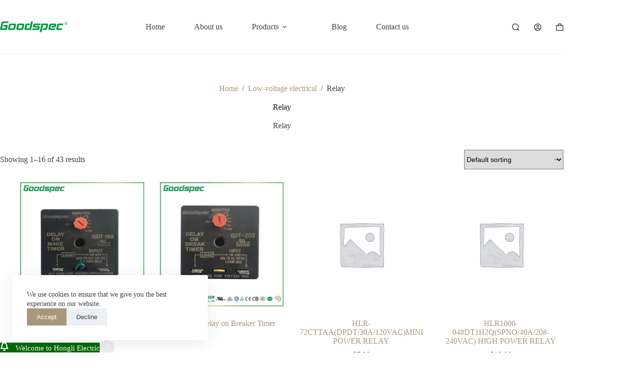

--- FILE ---
content_type: text/html; charset=UTF-8
request_url: https://shop.goodspec.com/product-category/low-voltage-electrical/relay/
body_size: 25207
content:
<!doctype html>
<html lang="en-US">
<head>
	
	<meta charset="UTF-8">
	<meta name="viewport" content="width=device-width, initial-scale=1, maximum-scale=5, viewport-fit=cover">
	<link rel="profile" href="https://gmpg.org/xfn/11">

	<title>Relay &#8211; Goodspec Technologies</title>
<meta name='robots' content='max-image-preview:large' />
<script>window._wca = window._wca || [];</script>
<!-- Google tag (gtag.js) consent mode dataLayer added by Site Kit -->
<script id="google_gtagjs-js-consent-mode-data-layer">
window.dataLayer = window.dataLayer || [];function gtag(){dataLayer.push(arguments);}
gtag('consent', 'default', {"ad_personalization":"denied","ad_storage":"denied","ad_user_data":"denied","analytics_storage":"denied","functionality_storage":"denied","security_storage":"denied","personalization_storage":"denied","region":["AT","BE","BG","CH","CY","CZ","DE","DK","EE","ES","FI","FR","GB","GR","HR","HU","IE","IS","IT","LI","LT","LU","LV","MT","NL","NO","PL","PT","RO","SE","SI","SK"],"wait_for_update":500});
window._googlesitekitConsentCategoryMap = {"statistics":["analytics_storage"],"marketing":["ad_storage","ad_user_data","ad_personalization"],"functional":["functionality_storage","security_storage"],"preferences":["personalization_storage"]};
window._googlesitekitConsents = {"ad_personalization":"denied","ad_storage":"denied","ad_user_data":"denied","analytics_storage":"denied","functionality_storage":"denied","security_storage":"denied","personalization_storage":"denied","region":["AT","BE","BG","CH","CY","CZ","DE","DK","EE","ES","FI","FR","GB","GR","HR","HU","IE","IS","IT","LI","LT","LU","LV","MT","NL","NO","PL","PT","RO","SE","SI","SK"],"wait_for_update":500};
</script>
<!-- End Google tag (gtag.js) consent mode dataLayer added by Site Kit -->
<link rel='dns-prefetch' href='//stats.wp.com' />
<link rel='dns-prefetch' href='//www.googletagmanager.com' />
<link rel='dns-prefetch' href='//fonts.googleapis.com' />
<link rel='preconnect' href='//i0.wp.com' />
<link rel='preconnect' href='//c0.wp.com' />
<link rel="alternate" type="application/rss+xml" title="Goodspec Technologies &raquo; Feed" href="https://shop.goodspec.com/feed/" />
<link rel="alternate" type="application/rss+xml" title="Goodspec Technologies &raquo; Comments Feed" href="https://shop.goodspec.com/comments/feed/" />
<link rel="alternate" type="application/rss+xml" title="Goodspec Technologies &raquo; Relay Category Feed" href="https://shop.goodspec.com/product-category/low-voltage-electrical/relay/feed/" />
<style id='wp-img-auto-sizes-contain-inline-css'>
img:is([sizes=auto i],[sizes^="auto," i]){contain-intrinsic-size:3000px 1500px}
/*# sourceURL=wp-img-auto-sizes-contain-inline-css */
</style>
<link rel='stylesheet' id='blocksy-dynamic-global-css' href='https://shop.goodspec.com/wp-content/uploads/blocksy/css/global.css?ver=38832' media='all' />
<link rel='stylesheet' id='mediaelement-css' href='https://c0.wp.com/c/6.9/wp-includes/js/mediaelement/mediaelementplayer-legacy.min.css' media='all' />
<link rel='stylesheet' id='wp-mediaelement-css' href='https://c0.wp.com/c/6.9/wp-includes/js/mediaelement/wp-mediaelement.min.css' media='all' />
<style id='jetpack-sharing-buttons-style-inline-css'>
.jetpack-sharing-buttons__services-list{display:flex;flex-direction:row;flex-wrap:wrap;gap:0;list-style-type:none;margin:5px;padding:0}.jetpack-sharing-buttons__services-list.has-small-icon-size{font-size:12px}.jetpack-sharing-buttons__services-list.has-normal-icon-size{font-size:16px}.jetpack-sharing-buttons__services-list.has-large-icon-size{font-size:24px}.jetpack-sharing-buttons__services-list.has-huge-icon-size{font-size:36px}@media print{.jetpack-sharing-buttons__services-list{display:none!important}}.editor-styles-wrapper .wp-block-jetpack-sharing-buttons{gap:0;padding-inline-start:0}ul.jetpack-sharing-buttons__services-list.has-background{padding:1.25em 2.375em}
/*# sourceURL=https://shop.goodspec.com/wp-content/plugins/jetpack/_inc/blocks/sharing-buttons/view.css */
</style>
<style id='global-styles-inline-css'>
:root{--wp--preset--aspect-ratio--square: 1;--wp--preset--aspect-ratio--4-3: 4/3;--wp--preset--aspect-ratio--3-4: 3/4;--wp--preset--aspect-ratio--3-2: 3/2;--wp--preset--aspect-ratio--2-3: 2/3;--wp--preset--aspect-ratio--16-9: 16/9;--wp--preset--aspect-ratio--9-16: 9/16;--wp--preset--color--black: #000000;--wp--preset--color--cyan-bluish-gray: #abb8c3;--wp--preset--color--white: #ffffff;--wp--preset--color--pale-pink: #f78da7;--wp--preset--color--vivid-red: #cf2e2e;--wp--preset--color--luminous-vivid-orange: #ff6900;--wp--preset--color--luminous-vivid-amber: #fcb900;--wp--preset--color--light-green-cyan: #7bdcb5;--wp--preset--color--vivid-green-cyan: #00d084;--wp--preset--color--pale-cyan-blue: #8ed1fc;--wp--preset--color--vivid-cyan-blue: #0693e3;--wp--preset--color--vivid-purple: #9b51e0;--wp--preset--color--palette-color-1: var(--theme-palette-color-1, #a8977b);--wp--preset--color--palette-color-2: var(--theme-palette-color-2, #7f715c);--wp--preset--color--palette-color-3: var(--theme-palette-color-3, #3f4245);--wp--preset--color--palette-color-4: var(--theme-palette-color-4, #111518);--wp--preset--color--palette-color-5: var(--theme-palette-color-5, #eaeaec);--wp--preset--color--palette-color-6: var(--theme-palette-color-6, #f4f4f5);--wp--preset--color--palette-color-7: var(--theme-palette-color-7, #ffffff);--wp--preset--color--palette-color-8: var(--theme-palette-color-8, #ffffff);--wp--preset--gradient--vivid-cyan-blue-to-vivid-purple: linear-gradient(135deg,rgb(6,147,227) 0%,rgb(155,81,224) 100%);--wp--preset--gradient--light-green-cyan-to-vivid-green-cyan: linear-gradient(135deg,rgb(122,220,180) 0%,rgb(0,208,130) 100%);--wp--preset--gradient--luminous-vivid-amber-to-luminous-vivid-orange: linear-gradient(135deg,rgb(252,185,0) 0%,rgb(255,105,0) 100%);--wp--preset--gradient--luminous-vivid-orange-to-vivid-red: linear-gradient(135deg,rgb(255,105,0) 0%,rgb(207,46,46) 100%);--wp--preset--gradient--very-light-gray-to-cyan-bluish-gray: linear-gradient(135deg,rgb(238,238,238) 0%,rgb(169,184,195) 100%);--wp--preset--gradient--cool-to-warm-spectrum: linear-gradient(135deg,rgb(74,234,220) 0%,rgb(151,120,209) 20%,rgb(207,42,186) 40%,rgb(238,44,130) 60%,rgb(251,105,98) 80%,rgb(254,248,76) 100%);--wp--preset--gradient--blush-light-purple: linear-gradient(135deg,rgb(255,206,236) 0%,rgb(152,150,240) 100%);--wp--preset--gradient--blush-bordeaux: linear-gradient(135deg,rgb(254,205,165) 0%,rgb(254,45,45) 50%,rgb(107,0,62) 100%);--wp--preset--gradient--luminous-dusk: linear-gradient(135deg,rgb(255,203,112) 0%,rgb(199,81,192) 50%,rgb(65,88,208) 100%);--wp--preset--gradient--pale-ocean: linear-gradient(135deg,rgb(255,245,203) 0%,rgb(182,227,212) 50%,rgb(51,167,181) 100%);--wp--preset--gradient--electric-grass: linear-gradient(135deg,rgb(202,248,128) 0%,rgb(113,206,126) 100%);--wp--preset--gradient--midnight: linear-gradient(135deg,rgb(2,3,129) 0%,rgb(40,116,252) 100%);--wp--preset--gradient--juicy-peach: linear-gradient(to right, #ffecd2 0%, #fcb69f 100%);--wp--preset--gradient--young-passion: linear-gradient(to right, #ff8177 0%, #ff867a 0%, #ff8c7f 21%, #f99185 52%, #cf556c 78%, #b12a5b 100%);--wp--preset--gradient--true-sunset: linear-gradient(to right, #fa709a 0%, #fee140 100%);--wp--preset--gradient--morpheus-den: linear-gradient(to top, #30cfd0 0%, #330867 100%);--wp--preset--gradient--plum-plate: linear-gradient(135deg, #667eea 0%, #764ba2 100%);--wp--preset--gradient--aqua-splash: linear-gradient(15deg, #13547a 0%, #80d0c7 100%);--wp--preset--gradient--love-kiss: linear-gradient(to top, #ff0844 0%, #ffb199 100%);--wp--preset--gradient--new-retrowave: linear-gradient(to top, #3b41c5 0%, #a981bb 49%, #ffc8a9 100%);--wp--preset--gradient--plum-bath: linear-gradient(to top, #cc208e 0%, #6713d2 100%);--wp--preset--gradient--high-flight: linear-gradient(to right, #0acffe 0%, #495aff 100%);--wp--preset--gradient--teen-party: linear-gradient(-225deg, #FF057C 0%, #8D0B93 50%, #321575 100%);--wp--preset--gradient--fabled-sunset: linear-gradient(-225deg, #231557 0%, #44107A 29%, #FF1361 67%, #FFF800 100%);--wp--preset--gradient--arielle-smile: radial-gradient(circle 248px at center, #16d9e3 0%, #30c7ec 47%, #46aef7 100%);--wp--preset--gradient--itmeo-branding: linear-gradient(180deg, #2af598 0%, #009efd 100%);--wp--preset--gradient--deep-blue: linear-gradient(to right, #6a11cb 0%, #2575fc 100%);--wp--preset--gradient--strong-bliss: linear-gradient(to right, #f78ca0 0%, #f9748f 19%, #fd868c 60%, #fe9a8b 100%);--wp--preset--gradient--sweet-period: linear-gradient(to top, #3f51b1 0%, #5a55ae 13%, #7b5fac 25%, #8f6aae 38%, #a86aa4 50%, #cc6b8e 62%, #f18271 75%, #f3a469 87%, #f7c978 100%);--wp--preset--gradient--purple-division: linear-gradient(to top, #7028e4 0%, #e5b2ca 100%);--wp--preset--gradient--cold-evening: linear-gradient(to top, #0c3483 0%, #a2b6df 100%, #6b8cce 100%, #a2b6df 100%);--wp--preset--gradient--mountain-rock: linear-gradient(to right, #868f96 0%, #596164 100%);--wp--preset--gradient--desert-hump: linear-gradient(to top, #c79081 0%, #dfa579 100%);--wp--preset--gradient--ethernal-constance: linear-gradient(to top, #09203f 0%, #537895 100%);--wp--preset--gradient--happy-memories: linear-gradient(-60deg, #ff5858 0%, #f09819 100%);--wp--preset--gradient--grown-early: linear-gradient(to top, #0ba360 0%, #3cba92 100%);--wp--preset--gradient--morning-salad: linear-gradient(-225deg, #B7F8DB 0%, #50A7C2 100%);--wp--preset--gradient--night-call: linear-gradient(-225deg, #AC32E4 0%, #7918F2 48%, #4801FF 100%);--wp--preset--gradient--mind-crawl: linear-gradient(-225deg, #473B7B 0%, #3584A7 51%, #30D2BE 100%);--wp--preset--gradient--angel-care: linear-gradient(-225deg, #FFE29F 0%, #FFA99F 48%, #FF719A 100%);--wp--preset--gradient--juicy-cake: linear-gradient(to top, #e14fad 0%, #f9d423 100%);--wp--preset--gradient--rich-metal: linear-gradient(to right, #d7d2cc 0%, #304352 100%);--wp--preset--gradient--mole-hall: linear-gradient(-20deg, #616161 0%, #9bc5c3 100%);--wp--preset--gradient--cloudy-knoxville: linear-gradient(120deg, #fdfbfb 0%, #ebedee 100%);--wp--preset--gradient--soft-grass: linear-gradient(to top, #c1dfc4 0%, #deecdd 100%);--wp--preset--gradient--saint-petersburg: linear-gradient(135deg, #f5f7fa 0%, #c3cfe2 100%);--wp--preset--gradient--everlasting-sky: linear-gradient(135deg, #fdfcfb 0%, #e2d1c3 100%);--wp--preset--gradient--kind-steel: linear-gradient(-20deg, #e9defa 0%, #fbfcdb 100%);--wp--preset--gradient--over-sun: linear-gradient(60deg, #abecd6 0%, #fbed96 100%);--wp--preset--gradient--premium-white: linear-gradient(to top, #d5d4d0 0%, #d5d4d0 1%, #eeeeec 31%, #efeeec 75%, #e9e9e7 100%);--wp--preset--gradient--clean-mirror: linear-gradient(45deg, #93a5cf 0%, #e4efe9 100%);--wp--preset--gradient--wild-apple: linear-gradient(to top, #d299c2 0%, #fef9d7 100%);--wp--preset--gradient--snow-again: linear-gradient(to top, #e6e9f0 0%, #eef1f5 100%);--wp--preset--gradient--confident-cloud: linear-gradient(to top, #dad4ec 0%, #dad4ec 1%, #f3e7e9 100%);--wp--preset--gradient--glass-water: linear-gradient(to top, #dfe9f3 0%, white 100%);--wp--preset--gradient--perfect-white: linear-gradient(-225deg, #E3FDF5 0%, #FFE6FA 100%);--wp--preset--font-size--small: 13px;--wp--preset--font-size--medium: 20px;--wp--preset--font-size--large: clamp(22px, 1.375rem + ((1vw - 3.2px) * 0.625), 30px);--wp--preset--font-size--x-large: clamp(30px, 1.875rem + ((1vw - 3.2px) * 1.563), 50px);--wp--preset--font-size--xx-large: clamp(45px, 2.813rem + ((1vw - 3.2px) * 2.734), 80px);--wp--preset--spacing--20: 0.44rem;--wp--preset--spacing--30: 0.67rem;--wp--preset--spacing--40: 1rem;--wp--preset--spacing--50: 1.5rem;--wp--preset--spacing--60: 2.25rem;--wp--preset--spacing--70: 3.38rem;--wp--preset--spacing--80: 5.06rem;--wp--preset--shadow--natural: 6px 6px 9px rgba(0, 0, 0, 0.2);--wp--preset--shadow--deep: 12px 12px 50px rgba(0, 0, 0, 0.4);--wp--preset--shadow--sharp: 6px 6px 0px rgba(0, 0, 0, 0.2);--wp--preset--shadow--outlined: 6px 6px 0px -3px rgb(255, 255, 255), 6px 6px rgb(0, 0, 0);--wp--preset--shadow--crisp: 6px 6px 0px rgb(0, 0, 0);}:root { --wp--style--global--content-size: var(--theme-block-max-width);--wp--style--global--wide-size: var(--theme-block-wide-max-width); }:where(body) { margin: 0; }.wp-site-blocks > .alignleft { float: left; margin-right: 2em; }.wp-site-blocks > .alignright { float: right; margin-left: 2em; }.wp-site-blocks > .aligncenter { justify-content: center; margin-left: auto; margin-right: auto; }:where(.wp-site-blocks) > * { margin-block-start: var(--theme-content-spacing); margin-block-end: 0; }:where(.wp-site-blocks) > :first-child { margin-block-start: 0; }:where(.wp-site-blocks) > :last-child { margin-block-end: 0; }:root { --wp--style--block-gap: var(--theme-content-spacing); }:root :where(.is-layout-flow) > :first-child{margin-block-start: 0;}:root :where(.is-layout-flow) > :last-child{margin-block-end: 0;}:root :where(.is-layout-flow) > *{margin-block-start: var(--theme-content-spacing);margin-block-end: 0;}:root :where(.is-layout-constrained) > :first-child{margin-block-start: 0;}:root :where(.is-layout-constrained) > :last-child{margin-block-end: 0;}:root :where(.is-layout-constrained) > *{margin-block-start: var(--theme-content-spacing);margin-block-end: 0;}:root :where(.is-layout-flex){gap: var(--theme-content-spacing);}:root :where(.is-layout-grid){gap: var(--theme-content-spacing);}.is-layout-flow > .alignleft{float: left;margin-inline-start: 0;margin-inline-end: 2em;}.is-layout-flow > .alignright{float: right;margin-inline-start: 2em;margin-inline-end: 0;}.is-layout-flow > .aligncenter{margin-left: auto !important;margin-right: auto !important;}.is-layout-constrained > .alignleft{float: left;margin-inline-start: 0;margin-inline-end: 2em;}.is-layout-constrained > .alignright{float: right;margin-inline-start: 2em;margin-inline-end: 0;}.is-layout-constrained > .aligncenter{margin-left: auto !important;margin-right: auto !important;}.is-layout-constrained > :where(:not(.alignleft):not(.alignright):not(.alignfull)){max-width: var(--wp--style--global--content-size);margin-left: auto !important;margin-right: auto !important;}.is-layout-constrained > .alignwide{max-width: var(--wp--style--global--wide-size);}body .is-layout-flex{display: flex;}.is-layout-flex{flex-wrap: wrap;align-items: center;}.is-layout-flex > :is(*, div){margin: 0;}body .is-layout-grid{display: grid;}.is-layout-grid > :is(*, div){margin: 0;}body{padding-top: 0px;padding-right: 0px;padding-bottom: 0px;padding-left: 0px;}:root :where(.wp-element-button, .wp-block-button__link){font-style: inherit;font-weight: inherit;letter-spacing: inherit;text-transform: inherit;}.has-black-color{color: var(--wp--preset--color--black) !important;}.has-cyan-bluish-gray-color{color: var(--wp--preset--color--cyan-bluish-gray) !important;}.has-white-color{color: var(--wp--preset--color--white) !important;}.has-pale-pink-color{color: var(--wp--preset--color--pale-pink) !important;}.has-vivid-red-color{color: var(--wp--preset--color--vivid-red) !important;}.has-luminous-vivid-orange-color{color: var(--wp--preset--color--luminous-vivid-orange) !important;}.has-luminous-vivid-amber-color{color: var(--wp--preset--color--luminous-vivid-amber) !important;}.has-light-green-cyan-color{color: var(--wp--preset--color--light-green-cyan) !important;}.has-vivid-green-cyan-color{color: var(--wp--preset--color--vivid-green-cyan) !important;}.has-pale-cyan-blue-color{color: var(--wp--preset--color--pale-cyan-blue) !important;}.has-vivid-cyan-blue-color{color: var(--wp--preset--color--vivid-cyan-blue) !important;}.has-vivid-purple-color{color: var(--wp--preset--color--vivid-purple) !important;}.has-palette-color-1-color{color: var(--wp--preset--color--palette-color-1) !important;}.has-palette-color-2-color{color: var(--wp--preset--color--palette-color-2) !important;}.has-palette-color-3-color{color: var(--wp--preset--color--palette-color-3) !important;}.has-palette-color-4-color{color: var(--wp--preset--color--palette-color-4) !important;}.has-palette-color-5-color{color: var(--wp--preset--color--palette-color-5) !important;}.has-palette-color-6-color{color: var(--wp--preset--color--palette-color-6) !important;}.has-palette-color-7-color{color: var(--wp--preset--color--palette-color-7) !important;}.has-palette-color-8-color{color: var(--wp--preset--color--palette-color-8) !important;}.has-black-background-color{background-color: var(--wp--preset--color--black) !important;}.has-cyan-bluish-gray-background-color{background-color: var(--wp--preset--color--cyan-bluish-gray) !important;}.has-white-background-color{background-color: var(--wp--preset--color--white) !important;}.has-pale-pink-background-color{background-color: var(--wp--preset--color--pale-pink) !important;}.has-vivid-red-background-color{background-color: var(--wp--preset--color--vivid-red) !important;}.has-luminous-vivid-orange-background-color{background-color: var(--wp--preset--color--luminous-vivid-orange) !important;}.has-luminous-vivid-amber-background-color{background-color: var(--wp--preset--color--luminous-vivid-amber) !important;}.has-light-green-cyan-background-color{background-color: var(--wp--preset--color--light-green-cyan) !important;}.has-vivid-green-cyan-background-color{background-color: var(--wp--preset--color--vivid-green-cyan) !important;}.has-pale-cyan-blue-background-color{background-color: var(--wp--preset--color--pale-cyan-blue) !important;}.has-vivid-cyan-blue-background-color{background-color: var(--wp--preset--color--vivid-cyan-blue) !important;}.has-vivid-purple-background-color{background-color: var(--wp--preset--color--vivid-purple) !important;}.has-palette-color-1-background-color{background-color: var(--wp--preset--color--palette-color-1) !important;}.has-palette-color-2-background-color{background-color: var(--wp--preset--color--palette-color-2) !important;}.has-palette-color-3-background-color{background-color: var(--wp--preset--color--palette-color-3) !important;}.has-palette-color-4-background-color{background-color: var(--wp--preset--color--palette-color-4) !important;}.has-palette-color-5-background-color{background-color: var(--wp--preset--color--palette-color-5) !important;}.has-palette-color-6-background-color{background-color: var(--wp--preset--color--palette-color-6) !important;}.has-palette-color-7-background-color{background-color: var(--wp--preset--color--palette-color-7) !important;}.has-palette-color-8-background-color{background-color: var(--wp--preset--color--palette-color-8) !important;}.has-black-border-color{border-color: var(--wp--preset--color--black) !important;}.has-cyan-bluish-gray-border-color{border-color: var(--wp--preset--color--cyan-bluish-gray) !important;}.has-white-border-color{border-color: var(--wp--preset--color--white) !important;}.has-pale-pink-border-color{border-color: var(--wp--preset--color--pale-pink) !important;}.has-vivid-red-border-color{border-color: var(--wp--preset--color--vivid-red) !important;}.has-luminous-vivid-orange-border-color{border-color: var(--wp--preset--color--luminous-vivid-orange) !important;}.has-luminous-vivid-amber-border-color{border-color: var(--wp--preset--color--luminous-vivid-amber) !important;}.has-light-green-cyan-border-color{border-color: var(--wp--preset--color--light-green-cyan) !important;}.has-vivid-green-cyan-border-color{border-color: var(--wp--preset--color--vivid-green-cyan) !important;}.has-pale-cyan-blue-border-color{border-color: var(--wp--preset--color--pale-cyan-blue) !important;}.has-vivid-cyan-blue-border-color{border-color: var(--wp--preset--color--vivid-cyan-blue) !important;}.has-vivid-purple-border-color{border-color: var(--wp--preset--color--vivid-purple) !important;}.has-palette-color-1-border-color{border-color: var(--wp--preset--color--palette-color-1) !important;}.has-palette-color-2-border-color{border-color: var(--wp--preset--color--palette-color-2) !important;}.has-palette-color-3-border-color{border-color: var(--wp--preset--color--palette-color-3) !important;}.has-palette-color-4-border-color{border-color: var(--wp--preset--color--palette-color-4) !important;}.has-palette-color-5-border-color{border-color: var(--wp--preset--color--palette-color-5) !important;}.has-palette-color-6-border-color{border-color: var(--wp--preset--color--palette-color-6) !important;}.has-palette-color-7-border-color{border-color: var(--wp--preset--color--palette-color-7) !important;}.has-palette-color-8-border-color{border-color: var(--wp--preset--color--palette-color-8) !important;}.has-vivid-cyan-blue-to-vivid-purple-gradient-background{background: var(--wp--preset--gradient--vivid-cyan-blue-to-vivid-purple) !important;}.has-light-green-cyan-to-vivid-green-cyan-gradient-background{background: var(--wp--preset--gradient--light-green-cyan-to-vivid-green-cyan) !important;}.has-luminous-vivid-amber-to-luminous-vivid-orange-gradient-background{background: var(--wp--preset--gradient--luminous-vivid-amber-to-luminous-vivid-orange) !important;}.has-luminous-vivid-orange-to-vivid-red-gradient-background{background: var(--wp--preset--gradient--luminous-vivid-orange-to-vivid-red) !important;}.has-very-light-gray-to-cyan-bluish-gray-gradient-background{background: var(--wp--preset--gradient--very-light-gray-to-cyan-bluish-gray) !important;}.has-cool-to-warm-spectrum-gradient-background{background: var(--wp--preset--gradient--cool-to-warm-spectrum) !important;}.has-blush-light-purple-gradient-background{background: var(--wp--preset--gradient--blush-light-purple) !important;}.has-blush-bordeaux-gradient-background{background: var(--wp--preset--gradient--blush-bordeaux) !important;}.has-luminous-dusk-gradient-background{background: var(--wp--preset--gradient--luminous-dusk) !important;}.has-pale-ocean-gradient-background{background: var(--wp--preset--gradient--pale-ocean) !important;}.has-electric-grass-gradient-background{background: var(--wp--preset--gradient--electric-grass) !important;}.has-midnight-gradient-background{background: var(--wp--preset--gradient--midnight) !important;}.has-juicy-peach-gradient-background{background: var(--wp--preset--gradient--juicy-peach) !important;}.has-young-passion-gradient-background{background: var(--wp--preset--gradient--young-passion) !important;}.has-true-sunset-gradient-background{background: var(--wp--preset--gradient--true-sunset) !important;}.has-morpheus-den-gradient-background{background: var(--wp--preset--gradient--morpheus-den) !important;}.has-plum-plate-gradient-background{background: var(--wp--preset--gradient--plum-plate) !important;}.has-aqua-splash-gradient-background{background: var(--wp--preset--gradient--aqua-splash) !important;}.has-love-kiss-gradient-background{background: var(--wp--preset--gradient--love-kiss) !important;}.has-new-retrowave-gradient-background{background: var(--wp--preset--gradient--new-retrowave) !important;}.has-plum-bath-gradient-background{background: var(--wp--preset--gradient--plum-bath) !important;}.has-high-flight-gradient-background{background: var(--wp--preset--gradient--high-flight) !important;}.has-teen-party-gradient-background{background: var(--wp--preset--gradient--teen-party) !important;}.has-fabled-sunset-gradient-background{background: var(--wp--preset--gradient--fabled-sunset) !important;}.has-arielle-smile-gradient-background{background: var(--wp--preset--gradient--arielle-smile) !important;}.has-itmeo-branding-gradient-background{background: var(--wp--preset--gradient--itmeo-branding) !important;}.has-deep-blue-gradient-background{background: var(--wp--preset--gradient--deep-blue) !important;}.has-strong-bliss-gradient-background{background: var(--wp--preset--gradient--strong-bliss) !important;}.has-sweet-period-gradient-background{background: var(--wp--preset--gradient--sweet-period) !important;}.has-purple-division-gradient-background{background: var(--wp--preset--gradient--purple-division) !important;}.has-cold-evening-gradient-background{background: var(--wp--preset--gradient--cold-evening) !important;}.has-mountain-rock-gradient-background{background: var(--wp--preset--gradient--mountain-rock) !important;}.has-desert-hump-gradient-background{background: var(--wp--preset--gradient--desert-hump) !important;}.has-ethernal-constance-gradient-background{background: var(--wp--preset--gradient--ethernal-constance) !important;}.has-happy-memories-gradient-background{background: var(--wp--preset--gradient--happy-memories) !important;}.has-grown-early-gradient-background{background: var(--wp--preset--gradient--grown-early) !important;}.has-morning-salad-gradient-background{background: var(--wp--preset--gradient--morning-salad) !important;}.has-night-call-gradient-background{background: var(--wp--preset--gradient--night-call) !important;}.has-mind-crawl-gradient-background{background: var(--wp--preset--gradient--mind-crawl) !important;}.has-angel-care-gradient-background{background: var(--wp--preset--gradient--angel-care) !important;}.has-juicy-cake-gradient-background{background: var(--wp--preset--gradient--juicy-cake) !important;}.has-rich-metal-gradient-background{background: var(--wp--preset--gradient--rich-metal) !important;}.has-mole-hall-gradient-background{background: var(--wp--preset--gradient--mole-hall) !important;}.has-cloudy-knoxville-gradient-background{background: var(--wp--preset--gradient--cloudy-knoxville) !important;}.has-soft-grass-gradient-background{background: var(--wp--preset--gradient--soft-grass) !important;}.has-saint-petersburg-gradient-background{background: var(--wp--preset--gradient--saint-petersburg) !important;}.has-everlasting-sky-gradient-background{background: var(--wp--preset--gradient--everlasting-sky) !important;}.has-kind-steel-gradient-background{background: var(--wp--preset--gradient--kind-steel) !important;}.has-over-sun-gradient-background{background: var(--wp--preset--gradient--over-sun) !important;}.has-premium-white-gradient-background{background: var(--wp--preset--gradient--premium-white) !important;}.has-clean-mirror-gradient-background{background: var(--wp--preset--gradient--clean-mirror) !important;}.has-wild-apple-gradient-background{background: var(--wp--preset--gradient--wild-apple) !important;}.has-snow-again-gradient-background{background: var(--wp--preset--gradient--snow-again) !important;}.has-confident-cloud-gradient-background{background: var(--wp--preset--gradient--confident-cloud) !important;}.has-glass-water-gradient-background{background: var(--wp--preset--gradient--glass-water) !important;}.has-perfect-white-gradient-background{background: var(--wp--preset--gradient--perfect-white) !important;}.has-small-font-size{font-size: var(--wp--preset--font-size--small) !important;}.has-medium-font-size{font-size: var(--wp--preset--font-size--medium) !important;}.has-large-font-size{font-size: var(--wp--preset--font-size--large) !important;}.has-x-large-font-size{font-size: var(--wp--preset--font-size--x-large) !important;}.has-xx-large-font-size{font-size: var(--wp--preset--font-size--xx-large) !important;}
:root :where(.wp-block-pullquote){font-size: clamp(0.984em, 0.984rem + ((1vw - 0.2em) * 0.645), 1.5em);line-height: 1.6;}
/*# sourceURL=global-styles-inline-css */
</style>
<style id='woocommerce-inline-inline-css'>
.woocommerce form .form-row .required { visibility: visible; }
/*# sourceURL=woocommerce-inline-inline-css */
</style>
<link rel='stylesheet' id='parent-style-css' href='https://shop.goodspec.com/wp-content/themes/blocksy/style.css?ver=6.9' media='all' />
<link rel='stylesheet' id='ct-main-styles-css' href='https://shop.goodspec.com/wp-content/themes/blocksy/static/bundle/main.min.css?ver=2.1.25' media='all' />
<link rel='stylesheet' id='ct-woocommerce-styles-css' href='https://shop.goodspec.com/wp-content/themes/blocksy/static/bundle/woocommerce.min.css?ver=2.1.25' media='all' />
<link rel='stylesheet' id='blocksy-fonts-font-source-google-css' href='https://fonts.googleapis.com/css2?family=Merriweather:wght@700&#038;display=swap' media='all' />
<link rel='stylesheet' id='ct-page-title-styles-css' href='https://shop.goodspec.com/wp-content/themes/blocksy/static/bundle/page-title.min.css?ver=2.1.25' media='all' />
<link rel='stylesheet' id='ct-elementor-styles-css' href='https://shop.goodspec.com/wp-content/themes/blocksy/static/bundle/elementor-frontend.min.css?ver=2.1.25' media='all' />
<link rel='stylesheet' id='ct-elementor-woocommerce-styles-css' href='https://shop.goodspec.com/wp-content/themes/blocksy/static/bundle/elementor-woocommerce-frontend.min.css?ver=2.1.25' media='all' />
<link rel='stylesheet' id='ct-wpforms-styles-css' href='https://shop.goodspec.com/wp-content/themes/blocksy/static/bundle/wpforms.min.css?ver=2.1.25' media='all' />
<link rel='stylesheet' id='ct-flexy-styles-css' href='https://shop.goodspec.com/wp-content/themes/blocksy/static/bundle/flexy.min.css?ver=2.1.25' media='all' />
<link rel='stylesheet' id='blocksy-ext-product-reviews-styles-css' href='https://shop.goodspec.com/wp-content/plugins/blocksy-companion/framework/extensions/product-reviews/static/bundle/main.min.css?ver=2.1.25' media='all' />
<link rel='stylesheet' id='blocksy-ext-trending-styles-css' href='https://shop.goodspec.com/wp-content/plugins/blocksy-companion/framework/extensions/trending/static/bundle/main.min.css?ver=2.1.25' media='all' />
<link rel='stylesheet' id='blocksy-companion-header-account-styles-css' href='https://shop.goodspec.com/wp-content/plugins/blocksy-companion/static/bundle/header-account.min.css?ver=2.1.25' media='all' />
<script src="https://c0.wp.com/c/6.9/wp-includes/js/jquery/jquery.min.js" id="jquery-core-js"></script>
<script src="https://c0.wp.com/c/6.9/wp-includes/js/jquery/jquery-migrate.min.js" id="jquery-migrate-js"></script>
<script src="https://c0.wp.com/p/woocommerce/10.4.3/assets/js/jquery-blockui/jquery.blockUI.min.js" id="wc-jquery-blockui-js" data-wp-strategy="defer"></script>
<script id="wc-add-to-cart-js-extra">
var wc_add_to_cart_params = {"ajax_url":"/wp-admin/admin-ajax.php","wc_ajax_url":"/?wc-ajax=%%endpoint%%","i18n_view_cart":"View cart","cart_url":"https://shop.goodspec.com/cart/","is_cart":"","cart_redirect_after_add":"yes"};
//# sourceURL=wc-add-to-cart-js-extra
</script>
<script src="https://c0.wp.com/p/woocommerce/10.4.3/assets/js/frontend/add-to-cart.min.js" id="wc-add-to-cart-js" defer data-wp-strategy="defer"></script>
<script src="https://c0.wp.com/p/woocommerce/10.4.3/assets/js/js-cookie/js.cookie.min.js" id="wc-js-cookie-js" data-wp-strategy="defer"></script>
<script id="wc-cart-fragments-js-extra">
var wc_cart_fragments_params = {"ajax_url":"/wp-admin/admin-ajax.php","wc_ajax_url":"/?wc-ajax=%%endpoint%%","cart_hash_key":"wc_cart_hash_55802637d0e0ac7b777e5d1a441f5181","fragment_name":"wc_fragments_55802637d0e0ac7b777e5d1a441f5181","request_timeout":"5000"};
//# sourceURL=wc-cart-fragments-js-extra
</script>
<script src="https://c0.wp.com/p/woocommerce/10.4.3/assets/js/frontend/cart-fragments.min.js" id="wc-cart-fragments-js" defer data-wp-strategy="defer"></script>
<script src="https://stats.wp.com/s-202604.js" id="woocommerce-analytics-js" defer data-wp-strategy="defer"></script>

<!-- Google tag (gtag.js) snippet added by Site Kit -->
<!-- Google Analytics snippet added by Site Kit -->
<!-- Google Ads snippet added by Site Kit -->
<script src="https://www.googletagmanager.com/gtag/js?id=GT-MQR7RNB" id="google_gtagjs-js" async></script>
<script id="google_gtagjs-js-after">
window.dataLayer = window.dataLayer || [];function gtag(){dataLayer.push(arguments);}
gtag("set","linker",{"domains":["shop.goodspec.com"]});
gtag("js", new Date());
gtag("set", "developer_id.dZTNiMT", true);
gtag("config", "GT-MQR7RNB");
gtag("config", "AW-5312803972");
 window._googlesitekit = window._googlesitekit || {}; window._googlesitekit.throttledEvents = []; window._googlesitekit.gtagEvent = (name, data) => { var key = JSON.stringify( { name, data } ); if ( !! window._googlesitekit.throttledEvents[ key ] ) { return; } window._googlesitekit.throttledEvents[ key ] = true; setTimeout( () => { delete window._googlesitekit.throttledEvents[ key ]; }, 5 ); gtag( "event", name, { ...data, event_source: "site-kit" } ); }; 
//# sourceURL=google_gtagjs-js-after
</script>
<link rel="https://api.w.org/" href="https://shop.goodspec.com/wp-json/" /><link rel="alternate" title="JSON" type="application/json" href="https://shop.goodspec.com/wp-json/wp/v2/product_cat/67" /><link rel="EditURI" type="application/rsd+xml" title="RSD" href="https://shop.goodspec.com/xmlrpc.php?rsd" />
<meta name="generator" content="WordPress 6.9" />
<meta name="generator" content="WooCommerce 10.4.3" />
<meta name="generator" content="Site Kit by Google 1.170.0" />	<style>img#wpstats{display:none}</style>
		<!-- Google site verification - Google for WooCommerce -->
<meta name="google-site-verification" content="fRr58L70hYKj7nGN2ui-r-R8yijZlOAHqSnfbODVTjk" />
<noscript><link rel='stylesheet' href='https://shop.goodspec.com/wp-content/themes/blocksy/static/bundle/no-scripts.min.css' type='text/css'></noscript>
	<noscript><style>.woocommerce-product-gallery{ opacity: 1 !important; }</style></noscript>
	<meta name="generator" content="Elementor 3.34.2; features: e_font_icon_svg, additional_custom_breakpoints; settings: css_print_method-external, google_font-enabled, font_display-auto">
<style>.recentcomments a{display:inline !important;padding:0 !important;margin:0 !important;}</style>			<style>
				.e-con.e-parent:nth-of-type(n+4):not(.e-lazyloaded):not(.e-no-lazyload),
				.e-con.e-parent:nth-of-type(n+4):not(.e-lazyloaded):not(.e-no-lazyload) * {
					background-image: none !important;
				}
				@media screen and (max-height: 1024px) {
					.e-con.e-parent:nth-of-type(n+3):not(.e-lazyloaded):not(.e-no-lazyload),
					.e-con.e-parent:nth-of-type(n+3):not(.e-lazyloaded):not(.e-no-lazyload) * {
						background-image: none !important;
					}
				}
				@media screen and (max-height: 640px) {
					.e-con.e-parent:nth-of-type(n+2):not(.e-lazyloaded):not(.e-no-lazyload),
					.e-con.e-parent:nth-of-type(n+2):not(.e-lazyloaded):not(.e-no-lazyload) * {
						background-image: none !important;
					}
				}
			</style>
			<link rel="icon" href="https://i0.wp.com/shop.goodspec.com/wp-content/uploads/2022/06/cropped-goodspec.png?fit=32%2C32&#038;ssl=1" sizes="32x32" />
<link rel="icon" href="https://i0.wp.com/shop.goodspec.com/wp-content/uploads/2022/06/cropped-goodspec.png?fit=192%2C192&#038;ssl=1" sizes="192x192" />
<link rel="apple-touch-icon" href="https://i0.wp.com/shop.goodspec.com/wp-content/uploads/2022/06/cropped-goodspec.png?fit=180%2C180&#038;ssl=1" />
<meta name="msapplication-TileImage" content="https://i0.wp.com/shop.goodspec.com/wp-content/uploads/2022/06/cropped-goodspec.png?fit=270%2C270&#038;ssl=1" />
<link rel="alternate" type="application/rss+xml" title="RSS" href="https://shop.goodspec.com/rsslatest.xml" />	</head>


<body class="archive tax-product_cat term-relay term-67 wp-custom-logo wp-embed-responsive wp-theme-blocksy wp-child-theme-blocksy-child theme-blocksy woocommerce woocommerce-page woocommerce-demo-store woocommerce-no-js elementor-default elementor-kit-1490 woocommerce-archive ct-elementor-default-template" data-link="type-2" data-prefix="woo_categories" data-header="type-1:sticky" data-footer="type-1">

<p role="complementary" aria-label="Store notice" class="woocommerce-store-notice demo_store" data-notice-id="c7b4bd3264a15c0fc8c68d2e8ed67b5f" style="display:none;" data-position="bottom" />Welcome to Hongli Electric <a role="button" href="#" class="woocommerce-store-notice__dismiss-link">Dismiss</a></p><a class="skip-link screen-reader-text" href="#main">Skip to content</a><div class="ct-drawer-canvas" data-location="start">
		<div id="search-modal" class="ct-panel" data-behaviour="modal" role="dialog" aria-label="Search modal" inert>
			<div class="ct-panel-actions">
				<button class="ct-toggle-close" data-type="type-1" aria-label="Close search modal">
					<svg class="ct-icon" width="12" height="12" viewBox="0 0 15 15"><path d="M1 15a1 1 0 01-.71-.29 1 1 0 010-1.41l5.8-5.8-5.8-5.8A1 1 0 011.7.29l5.8 5.8 5.8-5.8a1 1 0 011.41 1.41l-5.8 5.8 5.8 5.8a1 1 0 01-1.41 1.41l-5.8-5.8-5.8 5.8A1 1 0 011 15z"/></svg>				</button>
			</div>

			<div class="ct-panel-content">
				

<form role="search" method="get" class="ct-search-form"  action="https://shop.goodspec.com/" aria-haspopup="listbox" data-live-results="thumbs">

	<input
		type="search" class="modal-field"		placeholder="Search"
		value=""
		name="s"
		autocomplete="off"
		title="Search for..."
		aria-label="Search for..."
			>

	<div class="ct-search-form-controls">
		
		<button type="submit" class="wp-element-button" data-button="icon" aria-label="Search button">
			<svg class="ct-icon ct-search-button-content" aria-hidden="true" width="15" height="15" viewBox="0 0 15 15"><path d="M14.8,13.7L12,11c0.9-1.2,1.5-2.6,1.5-4.2c0-3.7-3-6.8-6.8-6.8S0,3,0,6.8s3,6.8,6.8,6.8c1.6,0,3.1-0.6,4.2-1.5l2.8,2.8c0.1,0.1,0.3,0.2,0.5,0.2s0.4-0.1,0.5-0.2C15.1,14.5,15.1,14,14.8,13.7z M1.5,6.8c0-2.9,2.4-5.2,5.2-5.2S12,3.9,12,6.8S9.6,12,6.8,12S1.5,9.6,1.5,6.8z"/></svg>
			<span class="ct-ajax-loader">
				<svg viewBox="0 0 24 24">
					<circle cx="12" cy="12" r="10" opacity="0.2" fill="none" stroke="currentColor" stroke-miterlimit="10" stroke-width="2"/>

					<path d="m12,2c5.52,0,10,4.48,10,10" fill="none" stroke="currentColor" stroke-linecap="round" stroke-miterlimit="10" stroke-width="2">
						<animateTransform
							attributeName="transform"
							attributeType="XML"
							type="rotate"
							dur="0.6s"
							from="0 12 12"
							to="360 12 12"
							repeatCount="indefinite"
						/>
					</path>
				</svg>
			</span>
		</button>

		
					<input type="hidden" name="ct_post_type" value="post:page:product">
		
		

			</div>

			<div class="screen-reader-text" aria-live="polite" role="status">
			No results		</div>
	
</form>


			</div>
		</div>

		<div id="offcanvas" class="ct-panel ct-header" data-behaviour="right-side" role="dialog" aria-label="Offcanvas modal" inert=""><div class="ct-panel-inner">
		<div class="ct-panel-actions">
			
			<button class="ct-toggle-close" data-type="type-1" aria-label="Close drawer">
				<svg class="ct-icon" width="12" height="12" viewBox="0 0 15 15"><path d="M1 15a1 1 0 01-.71-.29 1 1 0 010-1.41l5.8-5.8-5.8-5.8A1 1 0 011.7.29l5.8 5.8 5.8-5.8a1 1 0 011.41 1.41l-5.8 5.8 5.8 5.8a1 1 0 01-1.41 1.41l-5.8-5.8-5.8 5.8A1 1 0 011 15z"/></svg>
			</button>
		</div>
		<div class="ct-panel-content" data-device="desktop"><div class="ct-panel-content-inner"></div></div><div class="ct-panel-content" data-device="mobile"><div class="ct-panel-content-inner">
<nav
	class="mobile-menu menu-container has-submenu"
	data-id="mobile-menu" data-interaction="click" data-toggle-type="type-1" data-submenu-dots="yes"	aria-label="Main Menu">

	<ul id="menu-main-menu-1" class=""><li class="menu-item menu-item-type-post_type menu-item-object-page menu-item-home menu-item-1633"><a href="https://shop.goodspec.com/" class="ct-menu-link">Home</a></li>
<li class="menu-item menu-item-type-post_type menu-item-object-page menu-item-1634"><a href="https://shop.goodspec.com/about-us/" class="ct-menu-link">About us</a></li>
<li class="menu-item menu-item-type-post_type menu-item-object-page menu-item-has-children menu-item-1485"><span class="ct-sub-menu-parent"><a href="https://shop.goodspec.com/shop/" class="ct-menu-link">Products</a><button class="ct-toggle-dropdown-mobile" aria-label="Expand dropdown menu" aria-haspopup="true" aria-expanded="false"><svg class="ct-icon toggle-icon-1" width="15" height="15" viewBox="0 0 15 15" aria-hidden="true"><path d="M3.9,5.1l3.6,3.6l3.6-3.6l1.4,0.7l-5,5l-5-5L3.9,5.1z"/></svg></button></span>
<ul class="sub-menu">
	<li class="menu-item menu-item-type-post_type menu-item-object-page menu-item-1635"><a href="https://shop.goodspec.com/cart/" class="ct-menu-link">Cart</a></li>
	<li class="menu-item menu-item-type-post_type menu-item-object-page menu-item-1636"><a href="https://shop.goodspec.com/checkout/" class="ct-menu-link">Checkout</a></li>
	<li class="menu-item menu-item-type-post_type menu-item-object-page menu-item-1638"><a href="https://shop.goodspec.com/my-account/" class="ct-menu-link">My account</a></li>
</ul>
</li>
<li class="menu-item menu-item-type-post_type menu-item-object-page menu-item-1481"><a href="https://shop.goodspec.com/blog/" class="ct-menu-link">Blog</a></li>
<li class="menu-item menu-item-type-post_type menu-item-object-page menu-item-1637"><a href="https://shop.goodspec.com/contact-us/" class="ct-menu-link">Contact us</a></li>
</ul></nav>


<div
	class="ct-header-text "
	data-id="text">
	<div class="entry-content is-layout-flow">
		<p><span style="color: #ffffff;"><strong>Address</strong></span> <br />Shuangyu Road Leshang Pioneer Prak<br />Yueqing Bay Area Yueqing City<br />Zhejiang Province 325600 China</p>
<p><span style="color: #ffffff;"><strong>Work Hours</strong></span><br />Monday to Friday: 9AM - 7PM<br />Weekend: 10AM - 5PM</p>	</div>
</div>

<div
	class="ct-header-socials "
	data-id="socials">

	
		<div class="ct-social-box" data-color="custom" data-icon-size="custom" data-icons-type="square:outline" >
			
			
							
				<a href="#" data-network="facebook" aria-label="Facebook">
					<span class="ct-icon-container">
					<svg
					width="20px"
					height="20px"
					viewBox="0 0 20 20"
					aria-hidden="true">
						<path d="M20,10.1c0-5.5-4.5-10-10-10S0,4.5,0,10.1c0,5,3.7,9.1,8.4,9.9v-7H5.9v-2.9h2.5V7.9C8.4,5.4,9.9,4,12.2,4c1.1,0,2.2,0.2,2.2,0.2v2.5h-1.3c-1.2,0-1.6,0.8-1.6,1.6v1.9h2.8L13.9,13h-2.3v7C16.3,19.2,20,15.1,20,10.1z"/>
					</svg>
				</span>				</a>
							
				<a href="#" data-network="twitter" aria-label="X (Twitter)">
					<span class="ct-icon-container">
					<svg
					width="20px"
					height="20px"
					viewBox="0 0 20 20"
					aria-hidden="true">
						<path d="M2.9 0C1.3 0 0 1.3 0 2.9v14.3C0 18.7 1.3 20 2.9 20h14.3c1.6 0 2.9-1.3 2.9-2.9V2.9C20 1.3 18.7 0 17.1 0H2.9zm13.2 3.8L11.5 9l5.5 7.2h-4.3l-3.3-4.4-3.8 4.4H3.4l5-5.7-5.3-6.7h4.4l3 4 3.5-4h2.1zM14.4 15 6.8 5H5.6l7.7 10h1.1z"/>
					</svg>
				</span>				</a>
							
				<a href="#" data-network="instagram" aria-label="Instagram">
					<span class="ct-icon-container">
					<svg
					width="20"
					height="20"
					viewBox="0 0 20 20"
					aria-hidden="true">
						<circle cx="10" cy="10" r="3.3"/>
						<path d="M14.2,0H5.8C2.6,0,0,2.6,0,5.8v8.3C0,17.4,2.6,20,5.8,20h8.3c3.2,0,5.8-2.6,5.8-5.8V5.8C20,2.6,17.4,0,14.2,0zM10,15c-2.8,0-5-2.2-5-5s2.2-5,5-5s5,2.2,5,5S12.8,15,10,15z M15.8,5C15.4,5,15,4.6,15,4.2s0.4-0.8,0.8-0.8s0.8,0.4,0.8,0.8S16.3,5,15.8,5z"/>
					</svg>
				</span>				</a>
							
				<a href="#" data-network="tiktok" aria-label="TikTok">
					<span class="ct-icon-container">
					<svg
					width="20px"
					height="20px"
					viewBox="0 0 20 20"
					aria-hidden="true">
						<path d="M18.2 4.5c-2.3-.2-4.1-1.9-4.4-4.2V0h-3.4v13.8c0 1.4-1.2 2.6-2.8 2.6-1.4 0-2.6-1.1-2.6-2.6s1.1-2.6 2.6-2.6h.2l.5.1V7.5h-.7c-3.4 0-6.2 2.8-6.2 6.2S4.2 20 7.7 20s6.2-2.8 6.2-6.2v-7c1.1 1.1 2.4 1.6 3.9 1.6h.8V4.6l-.4-.1z"/>
					</svg>
				</span>				</a>
							
				<a href="#" data-network="youtube" aria-label="YouTube">
					<span class="ct-icon-container">
					<svg
					width="20"
					height="20"
					viewbox="0 0 20 20"
					aria-hidden="true">
						<path d="M15,0H5C2.2,0,0,2.2,0,5v10c0,2.8,2.2,5,5,5h10c2.8,0,5-2.2,5-5V5C20,2.2,17.8,0,15,0z M14.5,10.9l-6.8,3.8c-0.1,0.1-0.3,0.1-0.5,0.1c-0.5,0-1-0.4-1-1l0,0V6.2c0-0.5,0.4-1,1-1c0.2,0,0.3,0,0.5,0.1l6.8,3.8c0.5,0.3,0.7,0.8,0.4,1.3C14.8,10.6,14.6,10.8,14.5,10.9z"/>
					</svg>
				</span>				</a>
			
			
					</div>

	
</div>
</div></div></div></div>
<template id="ct-account-modal-template">
	<div id="account-modal" class="ct-panel" data-behaviour="modal" role="dialog" aria-label="Account modal" inert>
		<div class="ct-panel-actions">
			<button class="ct-toggle-close" data-type="type-1" aria-label="Close account modal">
				<svg class="ct-icon" width="12" height="12" viewBox="0 0 15 15">
					<path d="M1 15a1 1 0 01-.71-.29 1 1 0 010-1.41l5.8-5.8-5.8-5.8A1 1 0 011.7.29l5.8 5.8 5.8-5.8a1 1 0 011.41 1.41l-5.8 5.8 5.8 5.8a1 1 0 01-1.41 1.41l-5.8-5.8-5.8 5.8A1 1 0 011 15z"/>
				</svg>
			</button>
		</div>

		<div class="ct-panel-content">
			<div class="ct-account-modal">
									<ul>
						<li class="active ct-login" tabindex="0">
							Login						</li>

						<li class="ct-register" tabindex="0">
							Sign Up						</li>
					</ul>
				
				<div class="ct-account-forms">
					<div class="ct-login-form active">
						
<form name="loginform" id="loginform" class="login" action="#" method="post">
		
	<p>
		<label for="user_login">Username or Email Address</label>
		<input type="text" name="log" id="user_login" class="input" value="" size="20" autocomplete="username" autocapitalize="off">
	</p>

	<p>
		<label for="user_pass">Password</label>
		<span class="account-password-input">
			<input type="password" name="pwd" id="user_pass" class="input" value="" size="20" autocomplete="current-password" spellcheck="false">
			<span class="show-password-input"></span>
		</span>
	</p>

				<div style="margin: 5px 0 20px;">
				<p style="font-size: 14px;">
					Prove your humanity				</p>
				<br/>
				<label for="jetpack_protect_answer" style="vertical-align:super;">
					10 &nbsp; + &nbsp; 8 &nbsp; = &nbsp;				</label>
				<input type="number" id="jetpack_protect_answer" name="jetpack_protect_num" value="" size="2" style="width:50px;height:25px;vertical-align:middle;font-size:13px;" class="input" />
				<input type="hidden" name="jetpack_protect_answer" value="d28bfb944b743e1b19567064acad7d0f366d6ac0" />
			</div>
			
	<p class="login-remember col-2">
		<span>
			<input name="rememberme" type="checkbox" id="rememberme" class="ct-checkbox" value="forever">
			<label for="rememberme">Remember Me</label>
		</span>

		<a href="#" class="ct-forgot-password">
			Forgot Password?		</a>
	</p>

	
	<p class="login-submit">
		<button class="ct-button ct-account-login-submit has-text-align-center" name="wp-submit">
			Log In
			<svg class="ct-button-loader" width="16" height="16" viewBox="0 0 24 24">
				<circle cx="12" cy="12" r="10" opacity="0.2" fill="none" stroke="currentColor" stroke-miterlimit="10" stroke-width="2.5"/>

				<path d="m12,2c5.52,0,10,4.48,10,10" fill="none" stroke="currentColor" stroke-linecap="round" stroke-miterlimit="10" stroke-width="2.5">
					<animateTransform
						attributeName="transform"
						attributeType="XML"
						type="rotate"
						dur="0.6s"
						from="0 12 12"
						to="360 12 12"
						repeatCount="indefinite"
					/>
				</path>
			</svg>
		</button>
	</p>

		</form>

					</div>

											<div class="ct-register-form">
							
<form name="registerform" id="registerform" class="register woocommerce-form-register" action="#" method="post" novalidate="novalidate">
		
	
	<p>
		<label for="ct_user_email">Email</label>
		<input type="email" name="user_email" id="ct_user_email" class="input" value="" size="20" autocomplete="email">
	</p>

	
			<p>
			A link to set a new password will be sent to your email address.		</p>
	
	<wc-order-attribution-inputs></wc-order-attribution-inputs><div class="woocommerce-privacy-policy-text"><p>Your personal data will be used to support your experience throughout this website, to manage access to your account, and for other purposes described in our <a href="https://shop.goodspec.com/?page_id=3" class="woocommerce-privacy-policy-link" target="_blank">privacy policy</a>.</p>
</div>
	
	<p>
		<button class="ct-button ct-account-register-submit has-text-align-center" name="wp-submit">
			Register
			<svg class="ct-button-loader" width="16" height="16" viewBox="0 0 24 24">
				<circle cx="12" cy="12" r="10" opacity="0.2" fill="none" stroke="currentColor" stroke-miterlimit="10" stroke-width="2.5"/>

				<path d="m12,2c5.52,0,10,4.48,10,10" fill="none" stroke="currentColor" stroke-linecap="round" stroke-miterlimit="10" stroke-width="2.5">
					<animateTransform
						attributeName="transform"
						attributeType="XML"
						type="rotate"
						dur="0.6s"
						from="0 12 12"
						to="360 12 12"
						repeatCount="indefinite"
					/>
				</path>
			</svg>
		</button>

			</p>

			<input type="hidden" id="blocksy-register-nonce" name="blocksy-register-nonce" value="6dcb0006a0" /><input type="hidden" name="_wp_http_referer" value="/product-category/low-voltage-electrical/relay/" /></form>
						</div>
					
					<div class="ct-forgot-password-form">
						<form name="lostpasswordform" id="lostpasswordform" action="#" method="post">
	
	<p>
		<label for="user_login_forgot">Username or Email Address</label>
		<input type="text" name="user_login" id="user_login_forgot" class="input" value="" size="20" autocomplete="username" autocapitalize="off" required>
	</p>

	
	<p>
		<button class="ct-button ct-account-lost-password-submit has-text-align-center" name="wp-submit">
			Get New Password
			<svg class="ct-button-loader" width="16" height="16" viewBox="0 0 24 24">
				<circle cx="12" cy="12" r="10" opacity="0.2" fill="none" stroke="currentColor" stroke-miterlimit="10" stroke-width="2.5"/>

				<path d="m12,2c5.52,0,10,4.48,10,10" fill="none" stroke="currentColor" stroke-linecap="round" stroke-miterlimit="10" stroke-width="2.5">
					<animateTransform
						attributeName="transform"
						attributeType="XML"
						type="rotate"
						dur="0.6s"
						from="0 12 12"
						to="360 12 12"
						repeatCount="indefinite"
					/>
				</path>
			</svg>
		</button>
	</p>

		<input type="hidden" id="blocksy-lostpassword-nonce" name="blocksy-lostpassword-nonce" value="4a01132b0e" /><input type="hidden" name="_wp_http_referer" value="/product-category/low-voltage-electrical/relay/" /></form>


						<a href="#" class="ct-back-to-login ct-login">
							← Back to login						</a>
					</div>
				</div>
			</div>
		</div>
	</div>
</template></div>
<div id="main-container">
	<header id="header" class="ct-header" data-id="type-1" itemscope="" itemtype="https://schema.org/WPHeader"><div data-device="desktop"><div class="ct-sticky-container"><div data-sticky="shrink"><div data-row="middle" data-column-set="2"><div class="ct-container"><div data-column="start" data-placements="1"><div data-items="primary">
<div	class="site-branding"
	data-id="logo"		itemscope="itemscope" itemtype="https://schema.org/Organization">

			<a href="https://shop.goodspec.com/" class="site-logo-container" rel="home" itemprop="url" ><img width="230" height="100" src="https://i0.wp.com/shop.goodspec.com/wp-content/uploads/2022/06/goodspec50.png?fit=230%2C100&amp;ssl=1" class="sticky-logo" alt="goodspec" decoding="async" data-attachment-id="1488" data-permalink="https://shop.goodspec.com/?attachment_id=1488" data-orig-file="https://i0.wp.com/shop.goodspec.com/wp-content/uploads/2022/06/goodspec50.png?fit=230%2C100&amp;ssl=1" data-orig-size="230,100" data-comments-opened="1" data-image-meta="{&quot;aperture&quot;:&quot;0&quot;,&quot;credit&quot;:&quot;&quot;,&quot;camera&quot;:&quot;&quot;,&quot;caption&quot;:&quot;&quot;,&quot;created_timestamp&quot;:&quot;0&quot;,&quot;copyright&quot;:&quot;&quot;,&quot;focal_length&quot;:&quot;0&quot;,&quot;iso&quot;:&quot;0&quot;,&quot;shutter_speed&quot;:&quot;0&quot;,&quot;title&quot;:&quot;&quot;,&quot;orientation&quot;:&quot;0&quot;}" data-image-title="goodspec" data-image-description="&lt;p&gt;goodspec&lt;/p&gt;
" data-image-caption="" data-medium-file="https://i0.wp.com/shop.goodspec.com/wp-content/uploads/2022/06/goodspec50.png?fit=230%2C100&amp;ssl=1" data-large-file="https://i0.wp.com/shop.goodspec.com/wp-content/uploads/2022/06/goodspec50.png?fit=230%2C100&amp;ssl=1" /><img width="230" height="100" src="https://i0.wp.com/shop.goodspec.com/wp-content/uploads/2022/06/goodspec50.png?fit=230%2C100&amp;ssl=1" class="default-logo" alt="goodspec" decoding="async" data-attachment-id="1488" data-permalink="https://shop.goodspec.com/?attachment_id=1488" data-orig-file="https://i0.wp.com/shop.goodspec.com/wp-content/uploads/2022/06/goodspec50.png?fit=230%2C100&amp;ssl=1" data-orig-size="230,100" data-comments-opened="1" data-image-meta="{&quot;aperture&quot;:&quot;0&quot;,&quot;credit&quot;:&quot;&quot;,&quot;camera&quot;:&quot;&quot;,&quot;caption&quot;:&quot;&quot;,&quot;created_timestamp&quot;:&quot;0&quot;,&quot;copyright&quot;:&quot;&quot;,&quot;focal_length&quot;:&quot;0&quot;,&quot;iso&quot;:&quot;0&quot;,&quot;shutter_speed&quot;:&quot;0&quot;,&quot;title&quot;:&quot;&quot;,&quot;orientation&quot;:&quot;0&quot;}" data-image-title="goodspec" data-image-description="&lt;p&gt;goodspec&lt;/p&gt;
" data-image-caption="" data-medium-file="https://i0.wp.com/shop.goodspec.com/wp-content/uploads/2022/06/goodspec50.png?fit=230%2C100&amp;ssl=1" data-large-file="https://i0.wp.com/shop.goodspec.com/wp-content/uploads/2022/06/goodspec50.png?fit=230%2C100&amp;ssl=1" /></a>	
	</div>


<nav
	id="header-menu-1"
	class="header-menu-1 menu-container"
	data-id="menu" data-interaction="hover"	data-menu="type-2:center"
	data-dropdown="type-1:simple"		data-responsive="no"	itemscope="" itemtype="https://schema.org/SiteNavigationElement"	aria-label="Main Menu">

	<ul id="menu-main-menu" class="menu"><li id="menu-item-1633" class="menu-item menu-item-type-post_type menu-item-object-page menu-item-home menu-item-1633"><a href="https://shop.goodspec.com/" class="ct-menu-link">Home</a></li>
<li id="menu-item-1634" class="menu-item menu-item-type-post_type menu-item-object-page menu-item-1634"><a href="https://shop.goodspec.com/about-us/" class="ct-menu-link">About us</a></li>
<li id="menu-item-1485" class="menu-item menu-item-type-post_type menu-item-object-page menu-item-has-children menu-item-1485 animated-submenu-block"><a href="https://shop.goodspec.com/shop/" class="ct-menu-link">Products<span class="ct-toggle-dropdown-desktop"><svg class="ct-icon" width="8" height="8" viewBox="0 0 15 15" aria-hidden="true"><path d="M2.1,3.2l5.4,5.4l5.4-5.4L15,4.3l-7.5,7.5L0,4.3L2.1,3.2z"/></svg></span></a><button class="ct-toggle-dropdown-desktop-ghost" aria-label="Expand dropdown menu" aria-haspopup="true" aria-expanded="false"></button>
<ul class="sub-menu">
	<li id="menu-item-1635" class="menu-item menu-item-type-post_type menu-item-object-page menu-item-1635"><a href="https://shop.goodspec.com/cart/" class="ct-menu-link">Cart</a></li>
	<li id="menu-item-1636" class="menu-item menu-item-type-post_type menu-item-object-page menu-item-1636"><a href="https://shop.goodspec.com/checkout/" class="ct-menu-link">Checkout</a></li>
	<li id="menu-item-1638" class="menu-item menu-item-type-post_type menu-item-object-page menu-item-1638"><a href="https://shop.goodspec.com/my-account/" class="ct-menu-link">My account</a></li>
</ul>
</li>
<li id="menu-item-1481" class="menu-item menu-item-type-post_type menu-item-object-page menu-item-1481"><a href="https://shop.goodspec.com/blog/" class="ct-menu-link">Blog</a></li>
<li id="menu-item-1637" class="menu-item menu-item-type-post_type menu-item-object-page menu-item-1637"><a href="https://shop.goodspec.com/contact-us/" class="ct-menu-link">Contact us</a></li>
</ul></nav>

</div></div><div data-column="end" data-placements="1"><div data-items="primary">
<button
	class="ct-header-search ct-toggle "
	data-toggle-panel="#search-modal"
	aria-controls="search-modal"
	aria-label="Search"
	data-label="left"
	data-id="search">

	<span class="ct-label ct-hidden-sm ct-hidden-md ct-hidden-lg" aria-hidden="true">Search</span>

	<svg class="ct-icon" aria-hidden="true" width="15" height="15" viewBox="0 0 15 15"><path d="M14.8,13.7L12,11c0.9-1.2,1.5-2.6,1.5-4.2c0-3.7-3-6.8-6.8-6.8S0,3,0,6.8s3,6.8,6.8,6.8c1.6,0,3.1-0.6,4.2-1.5l2.8,2.8c0.1,0.1,0.3,0.2,0.5,0.2s0.4-0.1,0.5-0.2C15.1,14.5,15.1,14,14.8,13.7z M1.5,6.8c0-2.9,2.4-5.2,5.2-5.2S12,3.9,12,6.8S9.6,12,6.8,12S1.5,9.6,1.5,6.8z"/></svg></button>
<div class="ct-header-account" data-id="account" data-state="out"><a href="#account-modal" class="ct-account-item" aria-label="Login" aria-controls="account-modal" data-label="right"><span class="ct-label ct-hidden-sm ct-hidden-md ct-hidden-lg" aria-hidden="true">Login</span><svg class="ct-icon" aria-hidden="true" width="15" height="15" viewBox="0 0 15 15"><path d="M7.5,0C3.4,0,0,3.4,0,7.5c0,1.7,0.5,3.2,1.5,4.5c1.4,1.9,3.6,3,6,3s4.6-1.1,6-3c1-1.3,1.5-2.9,1.5-4.5C15,3.4,11.6,0,7.5,0zM7.5,13.5c-1.4,0-2.8-0.5-3.8-1.4c1.1-0.9,2.4-1.4,3.8-1.4s2.8,0.5,3.8,1.4C10.3,13,8.9,13.5,7.5,13.5z M12.3,11c-1.3-1.1-3-1.8-4.8-1.8S4,9.9,2.7,11c-0.8-1-1.2-2.2-1.2-3.5c0-3.3,2.7-6,6-6s6,2.7,6,6C13.5,8.8,13.1,10,12.3,11zM7.5,3C6.1,3,5,4.1,5,5.5S6.1,8,7.5,8S10,6.9,10,5.5S8.9,3,7.5,3zM7.5,6.5c-0.5,0-1-0.5-1-1s0.5-1,1-1s1,0.5,1,1S8,6.5,7.5,6.5z"/></svg></a></div>
<div
	class="ct-header-cart"
	data-id="cart">

	
<a class="ct-cart-item"
	href="https://shop.goodspec.com/cart/"
	data-label="left"
	>

	<span class="screen-reader-text">Shopping cart</span><span class="ct-label ct-hidden-sm ct-hidden-md ct-hidden-lg" data-price="yes"><span class="ct-amount"><span class="woocommerce-Price-amount amount"><bdi><span class="woocommerce-Price-currencySymbol">&#36;</span>0.00</bdi></span></span></span>
	<span class="ct-icon-container " aria-hidden="true">
		<span class="ct-dynamic-count-cart" data-count="0">0</span><svg aria-hidden="true" width="15" height="15" viewBox="0 0 15 15"><path d="M11.2,3.5V1.8c0-1-0.8-1.8-1.8-1.8h-4c-1,0-1.8,0.8-1.8,1.8v1.8H0v9.8c0,1,0.8,1.8,1.8,1.8h11.5c1,0,1.8-0.8,1.8-1.8V3.5H11.2zM5.2,1.8c0-0.1,0.1-0.2,0.2-0.2h4c0.1,0,0.2,0.1,0.2,0.2v1.8H5.2V1.8z M13.5,13.2c0,0.1-0.1,0.2-0.2,0.2H1.8c-0.1,0-0.2-0.1-0.2-0.2V5h12V13.2zM5.5,8c0.4,0,0.8-0.3,0.8-0.8S5.9,6.5,5.5,6.5S4.8,6.8,4.8,7.2C4.8,7.7,5.1,8,5.5,8zM9.5,8c0.4,0,0.8-0.3,0.8-0.8S9.9,6.5,9.5,6.5S8.8,6.8,8.8,7.2C8.8,7.7,9.1,8,9.5,8z"/></svg>	</span>
</a>

<div class="ct-cart-content" data-count="0"></div></div>
</div></div></div></div></div></div></div><div data-device="mobile"><div class="ct-sticky-container"><div data-sticky="shrink"><div data-row="middle" data-column-set="2"><div class="ct-container"><div data-column="start" data-placements="1"><div data-items="primary">
<div	class="site-branding"
	data-id="logo"		>

			<a href="https://shop.goodspec.com/" class="site-logo-container" rel="home" itemprop="url" ><img width="230" height="100" src="https://i0.wp.com/shop.goodspec.com/wp-content/uploads/2022/06/goodspec50.png?fit=230%2C100&amp;ssl=1" class="sticky-logo" alt="goodspec" decoding="async" data-attachment-id="1488" data-permalink="https://shop.goodspec.com/?attachment_id=1488" data-orig-file="https://i0.wp.com/shop.goodspec.com/wp-content/uploads/2022/06/goodspec50.png?fit=230%2C100&amp;ssl=1" data-orig-size="230,100" data-comments-opened="1" data-image-meta="{&quot;aperture&quot;:&quot;0&quot;,&quot;credit&quot;:&quot;&quot;,&quot;camera&quot;:&quot;&quot;,&quot;caption&quot;:&quot;&quot;,&quot;created_timestamp&quot;:&quot;0&quot;,&quot;copyright&quot;:&quot;&quot;,&quot;focal_length&quot;:&quot;0&quot;,&quot;iso&quot;:&quot;0&quot;,&quot;shutter_speed&quot;:&quot;0&quot;,&quot;title&quot;:&quot;&quot;,&quot;orientation&quot;:&quot;0&quot;}" data-image-title="goodspec" data-image-description="&lt;p&gt;goodspec&lt;/p&gt;
" data-image-caption="" data-medium-file="https://i0.wp.com/shop.goodspec.com/wp-content/uploads/2022/06/goodspec50.png?fit=230%2C100&amp;ssl=1" data-large-file="https://i0.wp.com/shop.goodspec.com/wp-content/uploads/2022/06/goodspec50.png?fit=230%2C100&amp;ssl=1" /><img width="230" height="100" src="https://i0.wp.com/shop.goodspec.com/wp-content/uploads/2022/06/goodspec50.png?fit=230%2C100&amp;ssl=1" class="default-logo" alt="goodspec" decoding="async" data-attachment-id="1488" data-permalink="https://shop.goodspec.com/?attachment_id=1488" data-orig-file="https://i0.wp.com/shop.goodspec.com/wp-content/uploads/2022/06/goodspec50.png?fit=230%2C100&amp;ssl=1" data-orig-size="230,100" data-comments-opened="1" data-image-meta="{&quot;aperture&quot;:&quot;0&quot;,&quot;credit&quot;:&quot;&quot;,&quot;camera&quot;:&quot;&quot;,&quot;caption&quot;:&quot;&quot;,&quot;created_timestamp&quot;:&quot;0&quot;,&quot;copyright&quot;:&quot;&quot;,&quot;focal_length&quot;:&quot;0&quot;,&quot;iso&quot;:&quot;0&quot;,&quot;shutter_speed&quot;:&quot;0&quot;,&quot;title&quot;:&quot;&quot;,&quot;orientation&quot;:&quot;0&quot;}" data-image-title="goodspec" data-image-description="&lt;p&gt;goodspec&lt;/p&gt;
" data-image-caption="" data-medium-file="https://i0.wp.com/shop.goodspec.com/wp-content/uploads/2022/06/goodspec50.png?fit=230%2C100&amp;ssl=1" data-large-file="https://i0.wp.com/shop.goodspec.com/wp-content/uploads/2022/06/goodspec50.png?fit=230%2C100&amp;ssl=1" /></a>	
	</div>

</div></div><div data-column="end" data-placements="1"><div data-items="primary"><div class="ct-header-account" data-id="account" data-state="out"><a href="#account-modal" class="ct-account-item" aria-label="Login" aria-controls="account-modal" data-label="right"><span class="ct-label ct-hidden-sm ct-hidden-md ct-hidden-lg" aria-hidden="true">Login</span><svg class="ct-icon" aria-hidden="true" width="15" height="15" viewBox="0 0 15 15"><path d="M7.5,0C3.4,0,0,3.4,0,7.5c0,1.7,0.5,3.2,1.5,4.5c1.4,1.9,3.6,3,6,3s4.6-1.1,6-3c1-1.3,1.5-2.9,1.5-4.5C15,3.4,11.6,0,7.5,0zM7.5,13.5c-1.4,0-2.8-0.5-3.8-1.4c1.1-0.9,2.4-1.4,3.8-1.4s2.8,0.5,3.8,1.4C10.3,13,8.9,13.5,7.5,13.5z M12.3,11c-1.3-1.1-3-1.8-4.8-1.8S4,9.9,2.7,11c-0.8-1-1.2-2.2-1.2-3.5c0-3.3,2.7-6,6-6s6,2.7,6,6C13.5,8.8,13.1,10,12.3,11zM7.5,3C6.1,3,5,4.1,5,5.5S6.1,8,7.5,8S10,6.9,10,5.5S8.9,3,7.5,3zM7.5,6.5c-0.5,0-1-0.5-1-1s0.5-1,1-1s1,0.5,1,1S8,6.5,7.5,6.5z"/></svg></a></div>
<div
	class="ct-header-cart"
	data-id="cart">

	
<a class="ct-cart-item"
	href="https://shop.goodspec.com/cart/"
	data-label="left"
	>

	<span class="screen-reader-text">Shopping cart</span><span class="ct-label ct-hidden-sm ct-hidden-md ct-hidden-lg" data-price="yes"><span class="ct-amount"><span class="woocommerce-Price-amount amount"><bdi><span class="woocommerce-Price-currencySymbol">&#36;</span>0.00</bdi></span></span></span>
	<span class="ct-icon-container " aria-hidden="true">
		<span class="ct-dynamic-count-cart" data-count="0">0</span><svg aria-hidden="true" width="15" height="15" viewBox="0 0 15 15"><path d="M11.2,3.5V1.8c0-1-0.8-1.8-1.8-1.8h-4c-1,0-1.8,0.8-1.8,1.8v1.8H0v9.8c0,1,0.8,1.8,1.8,1.8h11.5c1,0,1.8-0.8,1.8-1.8V3.5H11.2zM5.2,1.8c0-0.1,0.1-0.2,0.2-0.2h4c0.1,0,0.2,0.1,0.2,0.2v1.8H5.2V1.8z M13.5,13.2c0,0.1-0.1,0.2-0.2,0.2H1.8c-0.1,0-0.2-0.1-0.2-0.2V5h12V13.2zM5.5,8c0.4,0,0.8-0.3,0.8-0.8S5.9,6.5,5.5,6.5S4.8,6.8,4.8,7.2C4.8,7.7,5.1,8,5.5,8zM9.5,8c0.4,0,0.8-0.3,0.8-0.8S9.9,6.5,9.5,6.5S8.8,6.8,8.8,7.2C8.8,7.7,9.1,8,9.5,8z"/></svg>	</span>
</a>

<div class="ct-cart-content" data-count="0"></div></div>

<button
	class="ct-header-trigger ct-toggle "
	data-toggle-panel="#offcanvas"
	aria-controls="offcanvas"
	data-design="simple"
	data-label="right"
	aria-label="Menu"
	data-id="trigger">

	<span class="ct-label ct-hidden-sm ct-hidden-md ct-hidden-lg" aria-hidden="true">Menu</span>

	<svg class="ct-icon" width="18" height="14" viewBox="0 0 18 14" data-type="type-1" aria-hidden="true">
		<rect y="0.00" width="18" height="1.7" rx="1"/>
		<rect y="6.15" width="18" height="1.7" rx="1"/>
		<rect y="12.3" width="18" height="1.7" rx="1"/>
	</svg></button>
</div></div></div></div></div></div></div></header>
	<main id="main" class="site-main hfeed" itemscope="itemscope" itemtype="https://schema.org/CreativeWork">

		<div class="ct-container"  data-vertical-spacing="top:bottom"><section>
<div class="hero-section is-width-constrained" data-type="type-1">
			<header class="entry-header">
			
			<nav class="ct-breadcrumbs" data-source="default"  itemscope="" itemtype="https://schema.org/BreadcrumbList"><span class="first-item" itemscope="" itemprop="itemListElement" itemtype="https://schema.org/ListItem"><meta itemprop="position" content="1"><a href="https://shop.goodspec.com/" itemprop="item"><span itemprop="name">Home</span></a><meta itemprop="url" content="https://shop.goodspec.com/"/><span class="ct-separator">/</span></span><span class="item-0"itemscope="" itemprop="itemListElement" itemtype="https://schema.org/ListItem"><meta itemprop="position" content="2"><a href="https://shop.goodspec.com/product-category/low-voltage-electrical/" itemprop="item"><span itemprop="name">Low-voltage electrical</span></a><meta itemprop="url" content="https://shop.goodspec.com/product-category/low-voltage-electrical/"/><span class="ct-separator">/</span></span><span class="last-item" aria-current="page" itemscope="" itemprop="itemListElement" itemtype="https://schema.org/ListItem"><meta itemprop="position" content="3"><span itemprop="name">Relay</span><meta itemprop="url" content="https://shop.goodspec.com/product-category/low-voltage-electrical/relay/"/></span>			</nav>

		<h1 class="page-title" itemprop="headline">Relay</h1><div class="page-description ct-hidden-sm"><p>Relay</p>
</div>		</header>
	</div><header class="woocommerce-products-header">
	
	</header>
<div class="woocommerce-notices-wrapper"></div><div class="woo-listing-top"><p class="woocommerce-result-count ct-hidden-sm" role="alert" aria-relevant="all" >
	Showing 1&ndash;16 of 43 results</p>
<form class="woocommerce-ordering" method="get">
		<select
		name="orderby"
		class="orderby"
					aria-label="Shop order"
			>
					<option value="menu_order"  selected='selected'>Default sorting</option>
					<option value="popularity" >Sort by popularity</option>
					<option value="rating" >Sort by average rating</option>
					<option value="date" >Sort by latest</option>
					<option value="price" >Sort by price: low to high</option>
					<option value="price-desc" >Sort by price: high to low</option>
			</select>
	<input type="hidden" name="paged" value="1" />
	<svg width="14px" height="14px" fill="currentColor" viewBox="0 0 24 24" class="ct-sort-icon ct-hidden-lg ct-hidden-md"><path d="M10.434 5.966A.933.933 0 0 1 9.24 7.399L6.318 4.966V19.46a.933.933 0 1 1-1.866 0V4.966L1.53 7.4a.93.93 0 0 1-1.314-.12.933.933 0 0 1 .12-1.313l4.452-3.707c.027-.023.06-.03.09-.048.038-.026.072-.055.114-.074.025-.012.051-.02.078-.03.046-.017.092-.025.14-.034.045-.009.088-.02.134-.022.014 0 .026-.008.04-.008.015 0 .027.008.042.008.046.002.09.013.135.022.047.01.093.017.139.034.026.01.052.018.078.03.042.019.076.048.115.074.029.019.062.026.089.048l4.452 3.707Zm13.35 10.755a.933.933 0 0 0-1.314-.12l-2.922 2.433V4.54a.933.933 0 1 0-1.866 0v14.493L14.76 16.6a.933.933 0 1 0-1.194 1.433l4.452 3.707c.044.037.096.055.144.082.027.015.049.04.077.052l.038.014c.11.042.223.068.338.068a.929.929 0 0 0 .338-.068l.038-.014c.029-.013.05-.037.078-.052.048-.027.099-.045.143-.082l4.452-3.707a.933.933 0 0 0 .12-1.313Z"/></svg>
				</form>
</div><ul class="products columns-4" data-products="type-1" data-hover="zoom-in">
<li class="product type-product post-2001 status-publish first instock product_cat-timer-relay has-post-thumbnail taxable shipping-taxable product-type-simple">
	<figure ><a class="ct-media-container has-hover-effect" href="https://shop.goodspec.com/product/gdt-102-delay-on-make-timer/" aria-label="GDT-102 Delay on Make Timer"><img loading="lazy" width="300" height="300" src="https://i0.wp.com/shop.goodspec.com/wp-content/uploads/2022/11/GDT-102%E6%AD%A3.jpg?fit=300%2C300&amp;ssl=1" loading="lazy" decoding="async" data-image-itemprop="image" class=" wp-post-image" style="aspect-ratio: 1/1;" title="GDT-102正" alt="GDT-102 Delay on Make Timer" data-attachment-id="2003" data-permalink="https://shop.goodspec.com/?attachment_id=2003" data-orig-file="https://i0.wp.com/shop.goodspec.com/wp-content/uploads/2022/11/GDT-102%E6%AD%A3.jpg?fit=800%2C800&amp;ssl=1" data-orig-size="800,800" data-comments-opened="1" data-image-meta="{&quot;aperture&quot;:&quot;0&quot;,&quot;credit&quot;:&quot;&quot;,&quot;camera&quot;:&quot;&quot;,&quot;caption&quot;:&quot;&quot;,&quot;created_timestamp&quot;:&quot;0&quot;,&quot;copyright&quot;:&quot;&quot;,&quot;focal_length&quot;:&quot;0&quot;,&quot;iso&quot;:&quot;0&quot;,&quot;shutter_speed&quot;:&quot;0&quot;,&quot;title&quot;:&quot;&quot;,&quot;orientation&quot;:&quot;0&quot;}" data-image-title="GDT-102正" data-image-description="" data-image-caption="" data-medium-file="https://i0.wp.com/shop.goodspec.com/wp-content/uploads/2022/11/GDT-102%E6%AD%A3.jpg?fit=300%2C300&amp;ssl=1" data-large-file="https://i0.wp.com/shop.goodspec.com/wp-content/uploads/2022/11/GDT-102%E6%AD%A3.jpg?fit=800%2C800&amp;ssl=1" /></a></figure><h2 class="woocommerce-loop-product__title"><a class="woocommerce-LoopProduct-link woocommerce-loop-product__link" href="https://shop.goodspec.com/product/gdt-102-delay-on-make-timer/" target="_self">GDT-102 Delay on Make Timer</a></h2>
<div class="ct-woo-card-actions" data-add-to-cart="auto-hide" data-alignment="equal"><a href="https://shop.goodspec.com/product/gdt-102-delay-on-make-timer/" aria-describedby="woocommerce_loop_add_to_cart_link_describedby_2001" data-quantity="1" class="button product_type_simple" data-product_id="2001" data-product_sku="GDT-102" aria-label="Read more about &ldquo;GDT-102 Delay on Make Timer&rdquo;" rel="nofollow" data-success_message="">Read more</a>	<span id="woocommerce_loop_add_to_cart_link_describedby_2001" class="screen-reader-text">
			</span>
</div></li>
<li class="product type-product post-2018 status-publish instock product_cat-relay product_cat-timer-relay has-post-thumbnail taxable shipping-taxable product-type-simple">
	<figure ><a class="ct-media-container has-hover-effect" href="https://shop.goodspec.com/product/gdt-203-delay-on-breaker-timer/" aria-label="GDT-203 Delay on Breaker Timer"><img loading="lazy" width="300" height="300" src="https://i0.wp.com/shop.goodspec.com/wp-content/uploads/2022/11/GDT-203%E6%AD%A3-1.jpg?fit=300%2C300&amp;ssl=1" loading="lazy" decoding="async" data-image-itemprop="image" class=" wp-post-image" style="aspect-ratio: 1/1;" title="GDT-203正.jpg" alt="GDT-203 Delay on Breaker Timer" data-attachment-id="2011" data-permalink="https://shop.goodspec.com/?attachment_id=2011" data-orig-file="https://i0.wp.com/shop.goodspec.com/wp-content/uploads/2022/11/GDT-203%E6%AD%A3-1.jpg?fit=800%2C800&amp;ssl=1" data-orig-size="800,800" data-comments-opened="1" data-image-meta="{&quot;aperture&quot;:&quot;0&quot;,&quot;credit&quot;:&quot;&quot;,&quot;camera&quot;:&quot;&quot;,&quot;caption&quot;:&quot;&quot;,&quot;created_timestamp&quot;:&quot;0&quot;,&quot;copyright&quot;:&quot;&quot;,&quot;focal_length&quot;:&quot;0&quot;,&quot;iso&quot;:&quot;0&quot;,&quot;shutter_speed&quot;:&quot;0&quot;,&quot;title&quot;:&quot;&quot;,&quot;orientation&quot;:&quot;0&quot;}" data-image-title="GDT-203正.jpg" data-image-description="" data-image-caption="" data-medium-file="https://i0.wp.com/shop.goodspec.com/wp-content/uploads/2022/11/GDT-203%E6%AD%A3-1.jpg?fit=300%2C300&amp;ssl=1" data-large-file="https://i0.wp.com/shop.goodspec.com/wp-content/uploads/2022/11/GDT-203%E6%AD%A3-1.jpg?fit=800%2C800&amp;ssl=1" /></a></figure><h2 class="woocommerce-loop-product__title"><a class="woocommerce-LoopProduct-link woocommerce-loop-product__link" href="https://shop.goodspec.com/product/gdt-203-delay-on-breaker-timer/" target="_self">GDT-203 Delay on Breaker Timer</a></h2>
<div class="ct-woo-card-actions" data-add-to-cart="auto-hide" data-alignment="equal"><a href="https://shop.goodspec.com/product/gdt-203-delay-on-breaker-timer/" aria-describedby="woocommerce_loop_add_to_cart_link_describedby_2018" data-quantity="1" class="button product_type_simple" data-product_id="2018" data-product_sku="GDT-203" aria-label="Read more about &ldquo;GDT-203 Delay on Breaker Timer&rdquo;" rel="nofollow" data-success_message="">Read more</a>	<span id="woocommerce_loop_add_to_cart_link_describedby_2018" class="screen-reader-text">
			</span>
</div></li>
<li class="product type-product post-5396 status-publish instock product_cat-relay has-post-thumbnail taxable shipping-taxable purchasable product-type-simple">
	<figure ><a class="ct-media-container has-hover-effect" href="https://shop.goodspec.com/product/hlr-72cttaadpdt-30a-120vacmini-power-relay/" aria-label="HLR-72CTTAA(DPDT/30A/120VAC)MINI POWER RELAY"><img loading="lazy" width="300" height="300" src="https://i0.wp.com/shop.goodspec.com/wp-content/uploads/woocommerce-placeholder.png?fit=300%2C300&amp;ssl=1" loading="lazy" decoding="async" srcset="https://i0.wp.com/shop.goodspec.com/wp-content/uploads/woocommerce-placeholder.png?w=1200&amp;ssl=1 1200w, https://i0.wp.com/shop.goodspec.com/wp-content/uploads/woocommerce-placeholder.png?resize=300%2C300&amp;ssl=1 300w, https://i0.wp.com/shop.goodspec.com/wp-content/uploads/woocommerce-placeholder.png?resize=100%2C100&amp;ssl=1 100w, https://i0.wp.com/shop.goodspec.com/wp-content/uploads/woocommerce-placeholder.png?resize=600%2C600&amp;ssl=1 600w, https://i0.wp.com/shop.goodspec.com/wp-content/uploads/woocommerce-placeholder.png?resize=1024%2C1024&amp;ssl=1 1024w, https://i0.wp.com/shop.goodspec.com/wp-content/uploads/woocommerce-placeholder.png?resize=150%2C150&amp;ssl=1 150w, https://i0.wp.com/shop.goodspec.com/wp-content/uploads/woocommerce-placeholder.png?resize=768%2C768&amp;ssl=1 768w" sizes="auto, (max-width: 300px) 100vw, 300px" data-image-itemprop="image" class=" wp-post-image" style="aspect-ratio: 1/1;" title="woocommerce-placeholder" alt="HLR-72CTTAA(DPDT/30A/120VAC)MINI POWER RELAY" data-attachment-id="5" data-permalink="https://shop.goodspec.com/?attachment_id=5" data-orig-file="https://i0.wp.com/shop.goodspec.com/wp-content/uploads/woocommerce-placeholder.png?fit=1200%2C1200&amp;ssl=1" data-orig-size="1200,1200" data-comments-opened="1" data-image-meta="{&quot;aperture&quot;:&quot;0&quot;,&quot;credit&quot;:&quot;&quot;,&quot;camera&quot;:&quot;&quot;,&quot;caption&quot;:&quot;&quot;,&quot;created_timestamp&quot;:&quot;0&quot;,&quot;copyright&quot;:&quot;&quot;,&quot;focal_length&quot;:&quot;0&quot;,&quot;iso&quot;:&quot;0&quot;,&quot;shutter_speed&quot;:&quot;0&quot;,&quot;title&quot;:&quot;&quot;,&quot;orientation&quot;:&quot;0&quot;}" data-image-title="woocommerce-placeholder" data-image-description="" data-image-caption="" data-medium-file="https://i0.wp.com/shop.goodspec.com/wp-content/uploads/woocommerce-placeholder.png?fit=300%2C300&amp;ssl=1" data-large-file="https://i0.wp.com/shop.goodspec.com/wp-content/uploads/woocommerce-placeholder.png?fit=1024%2C1024&amp;ssl=1" /></a></figure><h2 class="woocommerce-loop-product__title"><a class="woocommerce-LoopProduct-link woocommerce-loop-product__link" href="https://shop.goodspec.com/product/hlr-72cttaadpdt-30a-120vacmini-power-relay/" target="_self">HLR-72CTTAA(DPDT/30A/120VAC)MINI POWER RELAY</a></h2>
	<span class="price"><span class="woocommerce-Price-amount amount"><bdi><span class="woocommerce-Price-currencySymbol">&#36;</span>7.00</bdi></span></span>
<div class="ct-woo-card-actions" data-add-to-cart="auto-hide" data-alignment="equal"><a href="/product-category/low-voltage-electrical/relay/?add-to-cart=5396" aria-describedby="woocommerce_loop_add_to_cart_link_describedby_5396" data-quantity="1" class="button product_type_simple add_to_cart_button ajax_add_to_cart" data-product_id="5396" data-product_sku="128" aria-label="Add to cart: &ldquo;HLR-72CTTAA(DPDT/30A/120VAC)MINI POWER RELAY&rdquo;" rel="nofollow" data-success_message="&ldquo;HLR-72CTTAA(DPDT/30A/120VAC)MINI POWER RELAY&rdquo; has been added to your cart">Add to cart</a>	<span id="woocommerce_loop_add_to_cart_link_describedby_5396" class="screen-reader-text">
			</span>
</div></li>
<li class="product type-product post-5342 status-publish last instock product_cat-relay has-post-thumbnail taxable shipping-taxable purchasable product-type-simple">
	<figure ><a class="ct-media-container has-hover-effect" href="https://shop.goodspec.com/product/hlr1000-048dt1h2qspno-40a-208-240vac-high-power-relay/" aria-label="HLR1000-048DT1H2Q(SPNO/40A/208-240VAC) HIGH POWER RELAY"><img loading="lazy" width="300" height="300" src="https://i0.wp.com/shop.goodspec.com/wp-content/uploads/woocommerce-placeholder.png?fit=300%2C300&amp;ssl=1" loading="lazy" decoding="async" srcset="https://i0.wp.com/shop.goodspec.com/wp-content/uploads/woocommerce-placeholder.png?w=1200&amp;ssl=1 1200w, https://i0.wp.com/shop.goodspec.com/wp-content/uploads/woocommerce-placeholder.png?resize=300%2C300&amp;ssl=1 300w, https://i0.wp.com/shop.goodspec.com/wp-content/uploads/woocommerce-placeholder.png?resize=100%2C100&amp;ssl=1 100w, https://i0.wp.com/shop.goodspec.com/wp-content/uploads/woocommerce-placeholder.png?resize=600%2C600&amp;ssl=1 600w, https://i0.wp.com/shop.goodspec.com/wp-content/uploads/woocommerce-placeholder.png?resize=1024%2C1024&amp;ssl=1 1024w, https://i0.wp.com/shop.goodspec.com/wp-content/uploads/woocommerce-placeholder.png?resize=150%2C150&amp;ssl=1 150w, https://i0.wp.com/shop.goodspec.com/wp-content/uploads/woocommerce-placeholder.png?resize=768%2C768&amp;ssl=1 768w" sizes="auto, (max-width: 300px) 100vw, 300px" data-image-itemprop="image" class=" wp-post-image" style="aspect-ratio: 1/1;" title="woocommerce-placeholder" alt="HLR1000-048DT1H2Q(SPNO/40A/208-240VAC) HIGH POWER RELAY" data-attachment-id="5" data-permalink="https://shop.goodspec.com/?attachment_id=5" data-orig-file="https://i0.wp.com/shop.goodspec.com/wp-content/uploads/woocommerce-placeholder.png?fit=1200%2C1200&amp;ssl=1" data-orig-size="1200,1200" data-comments-opened="1" data-image-meta="{&quot;aperture&quot;:&quot;0&quot;,&quot;credit&quot;:&quot;&quot;,&quot;camera&quot;:&quot;&quot;,&quot;caption&quot;:&quot;&quot;,&quot;created_timestamp&quot;:&quot;0&quot;,&quot;copyright&quot;:&quot;&quot;,&quot;focal_length&quot;:&quot;0&quot;,&quot;iso&quot;:&quot;0&quot;,&quot;shutter_speed&quot;:&quot;0&quot;,&quot;title&quot;:&quot;&quot;,&quot;orientation&quot;:&quot;0&quot;}" data-image-title="woocommerce-placeholder" data-image-description="" data-image-caption="" data-medium-file="https://i0.wp.com/shop.goodspec.com/wp-content/uploads/woocommerce-placeholder.png?fit=300%2C300&amp;ssl=1" data-large-file="https://i0.wp.com/shop.goodspec.com/wp-content/uploads/woocommerce-placeholder.png?fit=1024%2C1024&amp;ssl=1" /></a></figure><h2 class="woocommerce-loop-product__title"><a class="woocommerce-LoopProduct-link woocommerce-loop-product__link" href="https://shop.goodspec.com/product/hlr1000-048dt1h2qspno-40a-208-240vac-high-power-relay/" target="_self">HLR1000-048DT1H2Q(SPNO/40A/208-240VAC) HIGH POWER RELAY</a></h2>
	<span class="price"><span class="woocommerce-Price-amount amount"><bdi><span class="woocommerce-Price-currencySymbol">&#36;</span>10.00</bdi></span></span>
<div class="ct-woo-card-actions" data-add-to-cart="auto-hide" data-alignment="equal"><a href="/product-category/low-voltage-electrical/relay/?add-to-cart=5342" aria-describedby="woocommerce_loop_add_to_cart_link_describedby_5342" data-quantity="1" class="button product_type_simple add_to_cart_button ajax_add_to_cart" data-product_id="5342" data-product_sku="119" aria-label="Add to cart: &ldquo;HLR1000-048DT1H2Q(SPNO/40A/208-240VAC) HIGH POWER RELAY&rdquo;" rel="nofollow" data-success_message="&ldquo;HLR1000-048DT1H2Q(SPNO/40A/208-240VAC) HIGH POWER RELAY&rdquo; has been added to your cart">Add to cart</a>	<span id="woocommerce_loop_add_to_cart_link_describedby_5342" class="screen-reader-text">
			</span>
</div></li>
<li class="product type-product post-5447 status-publish first instock product_cat-relay has-post-thumbnail taxable shipping-taxable purchasable product-type-simple">
	<figure ><a class="ct-media-container has-hover-effect" href="https://shop.goodspec.com/product/hlr1000-240at1h2qspno-40a-208-240vac-high-power-relay/" aria-label="HLR1000-240AT1H2Q(SPNO/40A/208-240VAC) HIGH POWER RELAY"><img loading="lazy" width="300" height="300" src="https://i0.wp.com/shop.goodspec.com/wp-content/uploads/woocommerce-placeholder.png?fit=300%2C300&amp;ssl=1" loading="lazy" decoding="async" srcset="https://i0.wp.com/shop.goodspec.com/wp-content/uploads/woocommerce-placeholder.png?w=1200&amp;ssl=1 1200w, https://i0.wp.com/shop.goodspec.com/wp-content/uploads/woocommerce-placeholder.png?resize=300%2C300&amp;ssl=1 300w, https://i0.wp.com/shop.goodspec.com/wp-content/uploads/woocommerce-placeholder.png?resize=100%2C100&amp;ssl=1 100w, https://i0.wp.com/shop.goodspec.com/wp-content/uploads/woocommerce-placeholder.png?resize=600%2C600&amp;ssl=1 600w, https://i0.wp.com/shop.goodspec.com/wp-content/uploads/woocommerce-placeholder.png?resize=1024%2C1024&amp;ssl=1 1024w, https://i0.wp.com/shop.goodspec.com/wp-content/uploads/woocommerce-placeholder.png?resize=150%2C150&amp;ssl=1 150w, https://i0.wp.com/shop.goodspec.com/wp-content/uploads/woocommerce-placeholder.png?resize=768%2C768&amp;ssl=1 768w" sizes="auto, (max-width: 300px) 100vw, 300px" data-image-itemprop="image" class=" wp-post-image" style="aspect-ratio: 1/1;" title="woocommerce-placeholder" alt="HLR1000-240AT1H2Q(SPNO/40A/208-240VAC) HIGH POWER RELAY" data-attachment-id="5" data-permalink="https://shop.goodspec.com/?attachment_id=5" data-orig-file="https://i0.wp.com/shop.goodspec.com/wp-content/uploads/woocommerce-placeholder.png?fit=1200%2C1200&amp;ssl=1" data-orig-size="1200,1200" data-comments-opened="1" data-image-meta="{&quot;aperture&quot;:&quot;0&quot;,&quot;credit&quot;:&quot;&quot;,&quot;camera&quot;:&quot;&quot;,&quot;caption&quot;:&quot;&quot;,&quot;created_timestamp&quot;:&quot;0&quot;,&quot;copyright&quot;:&quot;&quot;,&quot;focal_length&quot;:&quot;0&quot;,&quot;iso&quot;:&quot;0&quot;,&quot;shutter_speed&quot;:&quot;0&quot;,&quot;title&quot;:&quot;&quot;,&quot;orientation&quot;:&quot;0&quot;}" data-image-title="woocommerce-placeholder" data-image-description="" data-image-caption="" data-medium-file="https://i0.wp.com/shop.goodspec.com/wp-content/uploads/woocommerce-placeholder.png?fit=300%2C300&amp;ssl=1" data-large-file="https://i0.wp.com/shop.goodspec.com/wp-content/uploads/woocommerce-placeholder.png?fit=1024%2C1024&amp;ssl=1" /></a></figure><h2 class="woocommerce-loop-product__title"><a class="woocommerce-LoopProduct-link woocommerce-loop-product__link" href="https://shop.goodspec.com/product/hlr1000-240at1h2qspno-40a-208-240vac-high-power-relay/" target="_self">HLR1000-240AT1H2Q(SPNO/40A/208-240VAC) HIGH POWER RELAY</a></h2>
	<span class="price"><span class="woocommerce-Price-amount amount"><bdi><span class="woocommerce-Price-currencySymbol">&#36;</span>10.00</bdi></span></span>
<div class="ct-woo-card-actions" data-add-to-cart="auto-hide" data-alignment="equal"><a href="/product-category/low-voltage-electrical/relay/?add-to-cart=5447" aria-describedby="woocommerce_loop_add_to_cart_link_describedby_5447" data-quantity="1" class="button product_type_simple add_to_cart_button ajax_add_to_cart" data-product_id="5447" data-product_sku="136" aria-label="Add to cart: &ldquo;HLR1000-240AT1H2Q(SPNO/40A/208-240VAC) HIGH POWER RELAY&rdquo;" rel="nofollow" data-success_message="&ldquo;HLR1000-240AT1H2Q(SPNO/40A/208-240VAC) HIGH POWER RELAY&rdquo; has been added to your cart">Add to cart</a>	<span id="woocommerce_loop_add_to_cart_link_describedby_5447" class="screen-reader-text">
			</span>
</div></li>
<li class="product type-product post-5430 status-publish instock product_cat-relay has-post-thumbnail taxable shipping-taxable purchasable product-type-simple">
	<figure ><a class="ct-media-container has-hover-effect" href="https://shop.goodspec.com/product/hlr3700-1-672-motor-starting-relay/" aria-label="HLR3700-1-672 MOTOR STARTING RELAY"><img loading="lazy" width="300" height="300" src="https://i0.wp.com/shop.goodspec.com/wp-content/uploads/woocommerce-placeholder.png?fit=300%2C300&amp;ssl=1" loading="lazy" decoding="async" srcset="https://i0.wp.com/shop.goodspec.com/wp-content/uploads/woocommerce-placeholder.png?w=1200&amp;ssl=1 1200w, https://i0.wp.com/shop.goodspec.com/wp-content/uploads/woocommerce-placeholder.png?resize=300%2C300&amp;ssl=1 300w, https://i0.wp.com/shop.goodspec.com/wp-content/uploads/woocommerce-placeholder.png?resize=100%2C100&amp;ssl=1 100w, https://i0.wp.com/shop.goodspec.com/wp-content/uploads/woocommerce-placeholder.png?resize=600%2C600&amp;ssl=1 600w, https://i0.wp.com/shop.goodspec.com/wp-content/uploads/woocommerce-placeholder.png?resize=1024%2C1024&amp;ssl=1 1024w, https://i0.wp.com/shop.goodspec.com/wp-content/uploads/woocommerce-placeholder.png?resize=150%2C150&amp;ssl=1 150w, https://i0.wp.com/shop.goodspec.com/wp-content/uploads/woocommerce-placeholder.png?resize=768%2C768&amp;ssl=1 768w" sizes="auto, (max-width: 300px) 100vw, 300px" data-image-itemprop="image" class=" wp-post-image" style="aspect-ratio: 1/1;" title="woocommerce-placeholder" alt="HLR3700-1-672 MOTOR STARTING RELAY" data-attachment-id="5" data-permalink="https://shop.goodspec.com/?attachment_id=5" data-orig-file="https://i0.wp.com/shop.goodspec.com/wp-content/uploads/woocommerce-placeholder.png?fit=1200%2C1200&amp;ssl=1" data-orig-size="1200,1200" data-comments-opened="1" data-image-meta="{&quot;aperture&quot;:&quot;0&quot;,&quot;credit&quot;:&quot;&quot;,&quot;camera&quot;:&quot;&quot;,&quot;caption&quot;:&quot;&quot;,&quot;created_timestamp&quot;:&quot;0&quot;,&quot;copyright&quot;:&quot;&quot;,&quot;focal_length&quot;:&quot;0&quot;,&quot;iso&quot;:&quot;0&quot;,&quot;shutter_speed&quot;:&quot;0&quot;,&quot;title&quot;:&quot;&quot;,&quot;orientation&quot;:&quot;0&quot;}" data-image-title="woocommerce-placeholder" data-image-description="" data-image-caption="" data-medium-file="https://i0.wp.com/shop.goodspec.com/wp-content/uploads/woocommerce-placeholder.png?fit=300%2C300&amp;ssl=1" data-large-file="https://i0.wp.com/shop.goodspec.com/wp-content/uploads/woocommerce-placeholder.png?fit=1024%2C1024&amp;ssl=1" /></a></figure><h2 class="woocommerce-loop-product__title"><a class="woocommerce-LoopProduct-link woocommerce-loop-product__link" href="https://shop.goodspec.com/product/hlr3700-1-672-motor-starting-relay/" target="_self">HLR3700-1-672 MOTOR STARTING RELAY</a></h2>
	<span class="price"><span class="woocommerce-Price-amount amount"><bdi><span class="woocommerce-Price-currencySymbol">&#36;</span>9.00</bdi></span></span>
<div class="ct-woo-card-actions" data-add-to-cart="auto-hide" data-alignment="equal"><a href="/product-category/low-voltage-electrical/relay/?add-to-cart=5430" aria-describedby="woocommerce_loop_add_to_cart_link_describedby_5430" data-quantity="1" class="button product_type_simple add_to_cart_button ajax_add_to_cart" data-product_id="5430" data-product_sku="134" aria-label="Add to cart: &ldquo;HLR3700-1-672 MOTOR STARTING RELAY&rdquo;" rel="nofollow" data-success_message="&ldquo;HLR3700-1-672 MOTOR STARTING RELAY&rdquo; has been added to your cart">Add to cart</a>	<span id="woocommerce_loop_add_to_cart_link_describedby_5430" class="screen-reader-text">
			</span>
</div></li>
<li class="product type-product post-5429 status-publish instock product_cat-relay has-post-thumbnail taxable shipping-taxable purchasable product-type-simple">
	<figure ><a class="ct-media-container has-hover-effect" href="https://shop.goodspec.com/product/hlr3700-1-715-motor-starting-relay/" aria-label="HLR3700-1-715 MOTOR STARTING RELAY"><img loading="lazy" width="300" height="300" src="https://i0.wp.com/shop.goodspec.com/wp-content/uploads/woocommerce-placeholder.png?fit=300%2C300&amp;ssl=1" loading="lazy" decoding="async" srcset="https://i0.wp.com/shop.goodspec.com/wp-content/uploads/woocommerce-placeholder.png?w=1200&amp;ssl=1 1200w, https://i0.wp.com/shop.goodspec.com/wp-content/uploads/woocommerce-placeholder.png?resize=300%2C300&amp;ssl=1 300w, https://i0.wp.com/shop.goodspec.com/wp-content/uploads/woocommerce-placeholder.png?resize=100%2C100&amp;ssl=1 100w, https://i0.wp.com/shop.goodspec.com/wp-content/uploads/woocommerce-placeholder.png?resize=600%2C600&amp;ssl=1 600w, https://i0.wp.com/shop.goodspec.com/wp-content/uploads/woocommerce-placeholder.png?resize=1024%2C1024&amp;ssl=1 1024w, https://i0.wp.com/shop.goodspec.com/wp-content/uploads/woocommerce-placeholder.png?resize=150%2C150&amp;ssl=1 150w, https://i0.wp.com/shop.goodspec.com/wp-content/uploads/woocommerce-placeholder.png?resize=768%2C768&amp;ssl=1 768w" sizes="auto, (max-width: 300px) 100vw, 300px" data-image-itemprop="image" class=" wp-post-image" style="aspect-ratio: 1/1;" title="woocommerce-placeholder" alt="HLR3700-1-715 MOTOR STARTING RELAY" data-attachment-id="5" data-permalink="https://shop.goodspec.com/?attachment_id=5" data-orig-file="https://i0.wp.com/shop.goodspec.com/wp-content/uploads/woocommerce-placeholder.png?fit=1200%2C1200&amp;ssl=1" data-orig-size="1200,1200" data-comments-opened="1" data-image-meta="{&quot;aperture&quot;:&quot;0&quot;,&quot;credit&quot;:&quot;&quot;,&quot;camera&quot;:&quot;&quot;,&quot;caption&quot;:&quot;&quot;,&quot;created_timestamp&quot;:&quot;0&quot;,&quot;copyright&quot;:&quot;&quot;,&quot;focal_length&quot;:&quot;0&quot;,&quot;iso&quot;:&quot;0&quot;,&quot;shutter_speed&quot;:&quot;0&quot;,&quot;title&quot;:&quot;&quot;,&quot;orientation&quot;:&quot;0&quot;}" data-image-title="woocommerce-placeholder" data-image-description="" data-image-caption="" data-medium-file="https://i0.wp.com/shop.goodspec.com/wp-content/uploads/woocommerce-placeholder.png?fit=300%2C300&amp;ssl=1" data-large-file="https://i0.wp.com/shop.goodspec.com/wp-content/uploads/woocommerce-placeholder.png?fit=1024%2C1024&amp;ssl=1" /></a></figure><h2 class="woocommerce-loop-product__title"><a class="woocommerce-LoopProduct-link woocommerce-loop-product__link" href="https://shop.goodspec.com/product/hlr3700-1-715-motor-starting-relay/" target="_self">HLR3700-1-715 MOTOR STARTING RELAY</a></h2>
	<span class="price"><span class="woocommerce-Price-amount amount"><bdi><span class="woocommerce-Price-currencySymbol">&#36;</span>9.00</bdi></span></span>
<div class="ct-woo-card-actions" data-add-to-cart="auto-hide" data-alignment="equal"><a href="/product-category/low-voltage-electrical/relay/?add-to-cart=5429" aria-describedby="woocommerce_loop_add_to_cart_link_describedby_5429" data-quantity="1" class="button product_type_simple add_to_cart_button ajax_add_to_cart" data-product_id="5429" data-product_sku="133" aria-label="Add to cart: &ldquo;HLR3700-1-715 MOTOR STARTING RELAY&rdquo;" rel="nofollow" data-success_message="&ldquo;HLR3700-1-715 MOTOR STARTING RELAY&rdquo; has been added to your cart">Add to cart</a>	<span id="woocommerce_loop_add_to_cart_link_describedby_5429" class="screen-reader-text">
			</span>
</div></li>
<li class="product type-product post-5428 status-publish last instock product_cat-relay has-post-thumbnail taxable shipping-taxable purchasable product-type-simple">
	<figure ><a class="ct-media-container has-hover-effect" href="https://shop.goodspec.com/product/hlr3700-1-734-motor-starting-relay/" aria-label="HLR3700-1-734 MOTOR STARTING RELAY"><img loading="lazy" width="300" height="300" src="https://i0.wp.com/shop.goodspec.com/wp-content/uploads/woocommerce-placeholder.png?fit=300%2C300&amp;ssl=1" loading="lazy" decoding="async" srcset="https://i0.wp.com/shop.goodspec.com/wp-content/uploads/woocommerce-placeholder.png?w=1200&amp;ssl=1 1200w, https://i0.wp.com/shop.goodspec.com/wp-content/uploads/woocommerce-placeholder.png?resize=300%2C300&amp;ssl=1 300w, https://i0.wp.com/shop.goodspec.com/wp-content/uploads/woocommerce-placeholder.png?resize=100%2C100&amp;ssl=1 100w, https://i0.wp.com/shop.goodspec.com/wp-content/uploads/woocommerce-placeholder.png?resize=600%2C600&amp;ssl=1 600w, https://i0.wp.com/shop.goodspec.com/wp-content/uploads/woocommerce-placeholder.png?resize=1024%2C1024&amp;ssl=1 1024w, https://i0.wp.com/shop.goodspec.com/wp-content/uploads/woocommerce-placeholder.png?resize=150%2C150&amp;ssl=1 150w, https://i0.wp.com/shop.goodspec.com/wp-content/uploads/woocommerce-placeholder.png?resize=768%2C768&amp;ssl=1 768w" sizes="auto, (max-width: 300px) 100vw, 300px" data-image-itemprop="image" class=" wp-post-image" style="aspect-ratio: 1/1;" title="woocommerce-placeholder" alt="HLR3700-1-734 MOTOR STARTING RELAY" data-attachment-id="5" data-permalink="https://shop.goodspec.com/?attachment_id=5" data-orig-file="https://i0.wp.com/shop.goodspec.com/wp-content/uploads/woocommerce-placeholder.png?fit=1200%2C1200&amp;ssl=1" data-orig-size="1200,1200" data-comments-opened="1" data-image-meta="{&quot;aperture&quot;:&quot;0&quot;,&quot;credit&quot;:&quot;&quot;,&quot;camera&quot;:&quot;&quot;,&quot;caption&quot;:&quot;&quot;,&quot;created_timestamp&quot;:&quot;0&quot;,&quot;copyright&quot;:&quot;&quot;,&quot;focal_length&quot;:&quot;0&quot;,&quot;iso&quot;:&quot;0&quot;,&quot;shutter_speed&quot;:&quot;0&quot;,&quot;title&quot;:&quot;&quot;,&quot;orientation&quot;:&quot;0&quot;}" data-image-title="woocommerce-placeholder" data-image-description="" data-image-caption="" data-medium-file="https://i0.wp.com/shop.goodspec.com/wp-content/uploads/woocommerce-placeholder.png?fit=300%2C300&amp;ssl=1" data-large-file="https://i0.wp.com/shop.goodspec.com/wp-content/uploads/woocommerce-placeholder.png?fit=1024%2C1024&amp;ssl=1" /></a></figure><h2 class="woocommerce-loop-product__title"><a class="woocommerce-LoopProduct-link woocommerce-loop-product__link" href="https://shop.goodspec.com/product/hlr3700-1-734-motor-starting-relay/" target="_self">HLR3700-1-734 MOTOR STARTING RELAY</a></h2>
	<span class="price"><span class="woocommerce-Price-amount amount"><bdi><span class="woocommerce-Price-currencySymbol">&#36;</span>9.00</bdi></span></span>
<div class="ct-woo-card-actions" data-add-to-cart="auto-hide" data-alignment="equal"><a href="/product-category/low-voltage-electrical/relay/?add-to-cart=5428" aria-describedby="woocommerce_loop_add_to_cart_link_describedby_5428" data-quantity="1" class="button product_type_simple add_to_cart_button ajax_add_to_cart" data-product_id="5428" data-product_sku="132" aria-label="Add to cart: &ldquo;HLR3700-1-734 MOTOR STARTING RELAY&rdquo;" rel="nofollow" data-success_message="&ldquo;HLR3700-1-734 MOTOR STARTING RELAY&rdquo; has been added to your cart">Add to cart</a>	<span id="woocommerce_loop_add_to_cart_link_describedby_5428" class="screen-reader-text">
			</span>
</div></li>
<li class="product type-product post-5521 status-publish first instock product_cat-relay product_tag-potential-relay has-post-thumbnail taxable shipping-taxable purchasable product-type-simple">
	<figure ><a class="ct-media-container has-hover-effect" href="https://shop.goodspec.com/product/hlr3800-2af3d-potential-type-motor-starting-relay/" aria-label="HLR3800-2AF3D POTENTIAL TYPE MOTOR STARTING RELAY"><img loading="lazy" width="300" height="300" src="https://i0.wp.com/shop.goodspec.com/wp-content/uploads/2022/04/products-HLC-4XT01CY-001-2.jpg?fit=300%2C300&amp;ssl=1" loading="lazy" decoding="async" srcset="https://i0.wp.com/shop.goodspec.com/wp-content/uploads/2022/04/products-HLC-4XT01CY-001-2.jpg?w=800&amp;ssl=1 800w, https://i0.wp.com/shop.goodspec.com/wp-content/uploads/2022/04/products-HLC-4XT01CY-001-2.jpg?resize=300%2C300&amp;ssl=1 300w, https://i0.wp.com/shop.goodspec.com/wp-content/uploads/2022/04/products-HLC-4XT01CY-001-2.jpg?resize=100%2C100&amp;ssl=1 100w, https://i0.wp.com/shop.goodspec.com/wp-content/uploads/2022/04/products-HLC-4XT01CY-001-2.jpg?resize=600%2C600&amp;ssl=1 600w, https://i0.wp.com/shop.goodspec.com/wp-content/uploads/2022/04/products-HLC-4XT01CY-001-2.jpg?resize=150%2C150&amp;ssl=1 150w, https://i0.wp.com/shop.goodspec.com/wp-content/uploads/2022/04/products-HLC-4XT01CY-001-2.jpg?resize=768%2C768&amp;ssl=1 768w, https://i0.wp.com/shop.goodspec.com/wp-content/uploads/2022/04/products-HLC-4XT01CY-001-2.jpg?resize=12%2C12&amp;ssl=1 12w" sizes="auto, (max-width: 300px) 100vw, 300px" data-image-itemprop="image" class=" wp-post-image" style="aspect-ratio: 1/1;" title="products-HLC-4XT01CY-001.jpg" alt="HLR3800-2AF3D POTENTIAL TYPE MOTOR STARTING RELAY" data-attachment-id="5597" data-permalink="https://shop.goodspec.com/?attachment_id=5597" data-orig-file="https://i0.wp.com/shop.goodspec.com/wp-content/uploads/2022/04/products-HLC-4XT01CY-001-2.jpg?fit=800%2C800&amp;ssl=1" data-orig-size="800,800" data-comments-opened="1" data-image-meta="{&quot;aperture&quot;:&quot;0&quot;,&quot;credit&quot;:&quot;&quot;,&quot;camera&quot;:&quot;&quot;,&quot;caption&quot;:&quot;&quot;,&quot;created_timestamp&quot;:&quot;0&quot;,&quot;copyright&quot;:&quot;&quot;,&quot;focal_length&quot;:&quot;0&quot;,&quot;iso&quot;:&quot;0&quot;,&quot;shutter_speed&quot;:&quot;0&quot;,&quot;title&quot;:&quot;&quot;,&quot;orientation&quot;:&quot;0&quot;}" data-image-title="products-HLC-4XT01CY-001.jpg" data-image-description="" data-image-caption="" data-medium-file="https://i0.wp.com/shop.goodspec.com/wp-content/uploads/2022/04/products-HLC-4XT01CY-001-2.jpg?fit=300%2C300&amp;ssl=1" data-large-file="https://i0.wp.com/shop.goodspec.com/wp-content/uploads/2022/04/products-HLC-4XT01CY-001-2.jpg?fit=800%2C800&amp;ssl=1" /></a></figure><h2 class="woocommerce-loop-product__title"><a class="woocommerce-LoopProduct-link woocommerce-loop-product__link" href="https://shop.goodspec.com/product/hlr3800-2af3d-potential-type-motor-starting-relay/" target="_self">HLR3800-2AF3D POTENTIAL TYPE MOTOR STARTING RELAY</a></h2>
	<span class="price"><span class="woocommerce-Price-amount amount"><bdi><span class="woocommerce-Price-currencySymbol">&#36;</span>13.00</bdi></span></span>
<div class="ct-woo-card-actions" data-add-to-cart="auto-hide" data-alignment="equal"><a href="/product-category/low-voltage-electrical/relay/?add-to-cart=5521" aria-describedby="woocommerce_loop_add_to_cart_link_describedby_5521" data-quantity="1" class="button product_type_simple add_to_cart_button ajax_add_to_cart" data-product_id="5521" data-product_sku="145" aria-label="Add to cart: &ldquo;HLR3800-2AF3D POTENTIAL TYPE MOTOR STARTING RELAY&rdquo;" rel="nofollow" data-success_message="&ldquo;HLR3800-2AF3D POTENTIAL TYPE MOTOR STARTING RELAY&rdquo; has been added to your cart">Add to cart</a>	<span id="woocommerce_loop_add_to_cart_link_describedby_5521" class="screen-reader-text">
			</span>
</div></li>
<li class="product type-product post-5520 status-publish instock product_cat-definite-purpose-contactor product_cat-relay product_tag-potential-relay has-post-thumbnail taxable shipping-taxable purchasable product-type-simple">
	<figure ><a class="ct-media-container has-hover-effect" href="https://shop.goodspec.com/product/hlr3800-3ae3l-potential-type-motor-starting-relay/" aria-label="HLR3800-3AE3L POTENTIAL TYPE MOTOR STARTING RELAY"><img loading="lazy" width="300" height="300" src="https://i0.wp.com/shop.goodspec.com/wp-content/uploads/2022/04/products-HLC-4XT02CY-002-2.jpg?fit=300%2C300&amp;ssl=1" loading="lazy" decoding="async" srcset="https://i0.wp.com/shop.goodspec.com/wp-content/uploads/2022/04/products-HLC-4XT02CY-002-2.jpg?w=800&amp;ssl=1 800w, https://i0.wp.com/shop.goodspec.com/wp-content/uploads/2022/04/products-HLC-4XT02CY-002-2.jpg?resize=300%2C300&amp;ssl=1 300w, https://i0.wp.com/shop.goodspec.com/wp-content/uploads/2022/04/products-HLC-4XT02CY-002-2.jpg?resize=100%2C100&amp;ssl=1 100w, https://i0.wp.com/shop.goodspec.com/wp-content/uploads/2022/04/products-HLC-4XT02CY-002-2.jpg?resize=600%2C600&amp;ssl=1 600w, https://i0.wp.com/shop.goodspec.com/wp-content/uploads/2022/04/products-HLC-4XT02CY-002-2.jpg?resize=150%2C150&amp;ssl=1 150w, https://i0.wp.com/shop.goodspec.com/wp-content/uploads/2022/04/products-HLC-4XT02CY-002-2.jpg?resize=768%2C768&amp;ssl=1 768w, https://i0.wp.com/shop.goodspec.com/wp-content/uploads/2022/04/products-HLC-4XT02CY-002-2.jpg?resize=12%2C12&amp;ssl=1 12w" sizes="auto, (max-width: 300px) 100vw, 300px" data-image-itemprop="image" class=" wp-post-image" style="aspect-ratio: 1/1;" title="products-HLC-4XT02CY-002.jpg" alt="HLR3800-3AE3L POTENTIAL TYPE MOTOR STARTING RELAY" data-attachment-id="5592" data-permalink="https://shop.goodspec.com/?attachment_id=5592" data-orig-file="https://i0.wp.com/shop.goodspec.com/wp-content/uploads/2022/04/products-HLC-4XT02CY-002-2.jpg?fit=800%2C800&amp;ssl=1" data-orig-size="800,800" data-comments-opened="1" data-image-meta="{&quot;aperture&quot;:&quot;0&quot;,&quot;credit&quot;:&quot;&quot;,&quot;camera&quot;:&quot;&quot;,&quot;caption&quot;:&quot;&quot;,&quot;created_timestamp&quot;:&quot;0&quot;,&quot;copyright&quot;:&quot;&quot;,&quot;focal_length&quot;:&quot;0&quot;,&quot;iso&quot;:&quot;0&quot;,&quot;shutter_speed&quot;:&quot;0&quot;,&quot;title&quot;:&quot;&quot;,&quot;orientation&quot;:&quot;0&quot;}" data-image-title="products-HLC-4XT02CY-002.jpg" data-image-description="" data-image-caption="" data-medium-file="https://i0.wp.com/shop.goodspec.com/wp-content/uploads/2022/04/products-HLC-4XT02CY-002-2.jpg?fit=300%2C300&amp;ssl=1" data-large-file="https://i0.wp.com/shop.goodspec.com/wp-content/uploads/2022/04/products-HLC-4XT02CY-002-2.jpg?fit=800%2C800&amp;ssl=1" /></a></figure><h2 class="woocommerce-loop-product__title"><a class="woocommerce-LoopProduct-link woocommerce-loop-product__link" href="https://shop.goodspec.com/product/hlr3800-3ae3l-potential-type-motor-starting-relay/" target="_self">HLR3800-3AE3L POTENTIAL TYPE MOTOR STARTING RELAY</a></h2>
	<span class="price"><span class="woocommerce-Price-amount amount"><bdi><span class="woocommerce-Price-currencySymbol">&#36;</span>13.00</bdi></span></span>
<div class="ct-woo-card-actions" data-add-to-cart="auto-hide" data-alignment="equal"><a href="/product-category/low-voltage-electrical/relay/?add-to-cart=5520" aria-describedby="woocommerce_loop_add_to_cart_link_describedby_5520" data-quantity="1" class="button product_type_simple add_to_cart_button ajax_add_to_cart" data-product_id="5520" data-product_sku="144" aria-label="Add to cart: &ldquo;HLR3800-3AE3L POTENTIAL TYPE MOTOR STARTING RELAY&rdquo;" rel="nofollow" data-success_message="&ldquo;HLR3800-3AE3L POTENTIAL TYPE MOTOR STARTING RELAY&rdquo; has been added to your cart">Add to cart</a>	<span id="woocommerce_loop_add_to_cart_link_describedby_5520" class="screen-reader-text">
			</span>
</div></li>
<li class="product type-product post-5465 status-publish instock product_cat-relay product_tag-potential-relay taxable shipping-taxable purchasable product-type-simple">
	<figure ><a class="ct-media-container has-hover-effect" href="https://shop.goodspec.com/product/hlr3800-3e3d-potential-type-motor-starting-relay-2/" aria-label="HLR3800-3E3D POTENTIAL TYPE MOTOR STARTING RELAY"><img loading="lazy" width="300" height="300" src="https://i0.wp.com/shop.goodspec.com/wp-content/uploads/woocommerce-placeholder.png?fit=300%2C300&amp;ssl=1" loading="lazy" decoding="async" srcset="https://i0.wp.com/shop.goodspec.com/wp-content/uploads/woocommerce-placeholder.png?w=1200&amp;ssl=1 1200w, https://i0.wp.com/shop.goodspec.com/wp-content/uploads/woocommerce-placeholder.png?resize=300%2C300&amp;ssl=1 300w, https://i0.wp.com/shop.goodspec.com/wp-content/uploads/woocommerce-placeholder.png?resize=100%2C100&amp;ssl=1 100w, https://i0.wp.com/shop.goodspec.com/wp-content/uploads/woocommerce-placeholder.png?resize=600%2C600&amp;ssl=1 600w, https://i0.wp.com/shop.goodspec.com/wp-content/uploads/woocommerce-placeholder.png?resize=1024%2C1024&amp;ssl=1 1024w, https://i0.wp.com/shop.goodspec.com/wp-content/uploads/woocommerce-placeholder.png?resize=150%2C150&amp;ssl=1 150w, https://i0.wp.com/shop.goodspec.com/wp-content/uploads/woocommerce-placeholder.png?resize=768%2C768&amp;ssl=1 768w" sizes="auto, (max-width: 300px) 100vw, 300px" data-image-itemprop="image" class=" wp-post-image" style="aspect-ratio: 1/1;" title="woocommerce-placeholder" alt="HLR3800-3E3D POTENTIAL TYPE MOTOR STARTING RELAY" data-attachment-id="5" data-permalink="https://shop.goodspec.com/?attachment_id=5" data-orig-file="https://i0.wp.com/shop.goodspec.com/wp-content/uploads/woocommerce-placeholder.png?fit=1200%2C1200&amp;ssl=1" data-orig-size="1200,1200" data-comments-opened="1" data-image-meta="{&quot;aperture&quot;:&quot;0&quot;,&quot;credit&quot;:&quot;&quot;,&quot;camera&quot;:&quot;&quot;,&quot;caption&quot;:&quot;&quot;,&quot;created_timestamp&quot;:&quot;0&quot;,&quot;copyright&quot;:&quot;&quot;,&quot;focal_length&quot;:&quot;0&quot;,&quot;iso&quot;:&quot;0&quot;,&quot;shutter_speed&quot;:&quot;0&quot;,&quot;title&quot;:&quot;&quot;,&quot;orientation&quot;:&quot;0&quot;}" data-image-title="woocommerce-placeholder" data-image-description="" data-image-caption="" data-medium-file="https://i0.wp.com/shop.goodspec.com/wp-content/uploads/woocommerce-placeholder.png?fit=300%2C300&amp;ssl=1" data-large-file="https://i0.wp.com/shop.goodspec.com/wp-content/uploads/woocommerce-placeholder.png?fit=1024%2C1024&amp;ssl=1" /></a></figure><h2 class="woocommerce-loop-product__title"><a class="woocommerce-LoopProduct-link woocommerce-loop-product__link" href="https://shop.goodspec.com/product/hlr3800-3e3d-potential-type-motor-starting-relay-2/" target="_self">HLR3800-3E3D POTENTIAL TYPE MOTOR STARTING RELAY</a></h2>
	<span class="price"><span class="woocommerce-Price-amount amount"><bdi><span class="woocommerce-Price-currencySymbol">&#36;</span>13.00</bdi></span></span>
<div class="ct-woo-card-actions" data-add-to-cart="auto-hide" data-alignment="equal"><a href="/product-category/low-voltage-electrical/relay/?add-to-cart=5465" aria-describedby="woocommerce_loop_add_to_cart_link_describedby_5465" data-quantity="1" class="button product_type_simple add_to_cart_button ajax_add_to_cart" data-product_id="5465" data-product_sku="139" aria-label="Add to cart: &ldquo;HLR3800-3E3D POTENTIAL TYPE MOTOR STARTING RELAY&rdquo;" rel="nofollow" data-success_message="&ldquo;HLR3800-3E3D POTENTIAL TYPE MOTOR STARTING RELAY&rdquo; has been added to your cart">Add to cart</a>	<span id="woocommerce_loop_add_to_cart_link_describedby_5465" class="screen-reader-text">
			</span>
</div></li>
<li class="product type-product post-5343 status-publish last instock product_cat-relay product_tag-potential-relay has-post-thumbnail taxable shipping-taxable purchasable product-type-simple">
	<figure ><a class="ct-media-container has-hover-effect" href="https://shop.goodspec.com/product/hlr3800-3e3d-potential-type-motor-starting-relay/" aria-label="HLR3800-3E3D POTENTIAL TYPE MOTOR STARTING RELAY"><img loading="lazy" width="300" height="300" src="https://i0.wp.com/shop.goodspec.com/wp-content/uploads/woocommerce-placeholder.png?fit=300%2C300&amp;ssl=1" loading="lazy" decoding="async" srcset="https://i0.wp.com/shop.goodspec.com/wp-content/uploads/woocommerce-placeholder.png?w=1200&amp;ssl=1 1200w, https://i0.wp.com/shop.goodspec.com/wp-content/uploads/woocommerce-placeholder.png?resize=300%2C300&amp;ssl=1 300w, https://i0.wp.com/shop.goodspec.com/wp-content/uploads/woocommerce-placeholder.png?resize=100%2C100&amp;ssl=1 100w, https://i0.wp.com/shop.goodspec.com/wp-content/uploads/woocommerce-placeholder.png?resize=600%2C600&amp;ssl=1 600w, https://i0.wp.com/shop.goodspec.com/wp-content/uploads/woocommerce-placeholder.png?resize=1024%2C1024&amp;ssl=1 1024w, https://i0.wp.com/shop.goodspec.com/wp-content/uploads/woocommerce-placeholder.png?resize=150%2C150&amp;ssl=1 150w, https://i0.wp.com/shop.goodspec.com/wp-content/uploads/woocommerce-placeholder.png?resize=768%2C768&amp;ssl=1 768w" sizes="auto, (max-width: 300px) 100vw, 300px" data-image-itemprop="image" class=" wp-post-image" style="aspect-ratio: 1/1;" title="woocommerce-placeholder" alt="HLR3800-3E3D POTENTIAL TYPE MOTOR STARTING RELAY" data-attachment-id="5" data-permalink="https://shop.goodspec.com/?attachment_id=5" data-orig-file="https://i0.wp.com/shop.goodspec.com/wp-content/uploads/woocommerce-placeholder.png?fit=1200%2C1200&amp;ssl=1" data-orig-size="1200,1200" data-comments-opened="1" data-image-meta="{&quot;aperture&quot;:&quot;0&quot;,&quot;credit&quot;:&quot;&quot;,&quot;camera&quot;:&quot;&quot;,&quot;caption&quot;:&quot;&quot;,&quot;created_timestamp&quot;:&quot;0&quot;,&quot;copyright&quot;:&quot;&quot;,&quot;focal_length&quot;:&quot;0&quot;,&quot;iso&quot;:&quot;0&quot;,&quot;shutter_speed&quot;:&quot;0&quot;,&quot;title&quot;:&quot;&quot;,&quot;orientation&quot;:&quot;0&quot;}" data-image-title="woocommerce-placeholder" data-image-description="" data-image-caption="" data-medium-file="https://i0.wp.com/shop.goodspec.com/wp-content/uploads/woocommerce-placeholder.png?fit=300%2C300&amp;ssl=1" data-large-file="https://i0.wp.com/shop.goodspec.com/wp-content/uploads/woocommerce-placeholder.png?fit=1024%2C1024&amp;ssl=1" /></a></figure><h2 class="woocommerce-loop-product__title"><a class="woocommerce-LoopProduct-link woocommerce-loop-product__link" href="https://shop.goodspec.com/product/hlr3800-3e3d-potential-type-motor-starting-relay/" target="_self">HLR3800-3E3D POTENTIAL TYPE MOTOR STARTING RELAY</a></h2>
	<span class="price"><span class="woocommerce-Price-amount amount"><bdi><span class="woocommerce-Price-currencySymbol">&#36;</span>13.00</bdi></span></span>
<div class="ct-woo-card-actions" data-add-to-cart="auto-hide" data-alignment="equal"><a href="/product-category/low-voltage-electrical/relay/?add-to-cart=5343" aria-describedby="woocommerce_loop_add_to_cart_link_describedby_5343" data-quantity="1" class="button product_type_simple add_to_cart_button ajax_add_to_cart" data-product_id="5343" data-product_sku="120" aria-label="Add to cart: &ldquo;HLR3800-3E3D POTENTIAL TYPE MOTOR STARTING RELAY&rdquo;" rel="nofollow" data-success_message="&ldquo;HLR3800-3E3D POTENTIAL TYPE MOTOR STARTING RELAY&rdquo; has been added to your cart">Add to cart</a>	<span id="woocommerce_loop_add_to_cart_link_describedby_5343" class="screen-reader-text">
			</span>
</div></li>
<li class="product type-product post-5414 status-publish first instock product_cat-definite-purpose-contactor product_cat-relay product_tag-potential-relay has-post-thumbnail taxable shipping-taxable purchasable product-type-simple">
	<figure ><a class="ct-media-container has-hover-effect" href="https://shop.goodspec.com/product/hlr3800-3f3c-4-potential-type-motor-starting-relay/" aria-label="HLR3800-3F3C-4 POTENTIAL TYPE MOTOR STARTING RELAY"><img loading="lazy" width="300" height="300" src="https://i0.wp.com/shop.goodspec.com/wp-content/uploads/woocommerce-placeholder.png?fit=300%2C300&amp;ssl=1" loading="lazy" decoding="async" srcset="https://i0.wp.com/shop.goodspec.com/wp-content/uploads/woocommerce-placeholder.png?w=1200&amp;ssl=1 1200w, https://i0.wp.com/shop.goodspec.com/wp-content/uploads/woocommerce-placeholder.png?resize=300%2C300&amp;ssl=1 300w, https://i0.wp.com/shop.goodspec.com/wp-content/uploads/woocommerce-placeholder.png?resize=100%2C100&amp;ssl=1 100w, https://i0.wp.com/shop.goodspec.com/wp-content/uploads/woocommerce-placeholder.png?resize=600%2C600&amp;ssl=1 600w, https://i0.wp.com/shop.goodspec.com/wp-content/uploads/woocommerce-placeholder.png?resize=1024%2C1024&amp;ssl=1 1024w, https://i0.wp.com/shop.goodspec.com/wp-content/uploads/woocommerce-placeholder.png?resize=150%2C150&amp;ssl=1 150w, https://i0.wp.com/shop.goodspec.com/wp-content/uploads/woocommerce-placeholder.png?resize=768%2C768&amp;ssl=1 768w" sizes="auto, (max-width: 300px) 100vw, 300px" data-image-itemprop="image" class=" wp-post-image" style="aspect-ratio: 1/1;" title="woocommerce-placeholder" alt="HLR3800-3F3C-4 POTENTIAL TYPE MOTOR STARTING RELAY" data-attachment-id="5" data-permalink="https://shop.goodspec.com/?attachment_id=5" data-orig-file="https://i0.wp.com/shop.goodspec.com/wp-content/uploads/woocommerce-placeholder.png?fit=1200%2C1200&amp;ssl=1" data-orig-size="1200,1200" data-comments-opened="1" data-image-meta="{&quot;aperture&quot;:&quot;0&quot;,&quot;credit&quot;:&quot;&quot;,&quot;camera&quot;:&quot;&quot;,&quot;caption&quot;:&quot;&quot;,&quot;created_timestamp&quot;:&quot;0&quot;,&quot;copyright&quot;:&quot;&quot;,&quot;focal_length&quot;:&quot;0&quot;,&quot;iso&quot;:&quot;0&quot;,&quot;shutter_speed&quot;:&quot;0&quot;,&quot;title&quot;:&quot;&quot;,&quot;orientation&quot;:&quot;0&quot;}" data-image-title="woocommerce-placeholder" data-image-description="" data-image-caption="" data-medium-file="https://i0.wp.com/shop.goodspec.com/wp-content/uploads/woocommerce-placeholder.png?fit=300%2C300&amp;ssl=1" data-large-file="https://i0.wp.com/shop.goodspec.com/wp-content/uploads/woocommerce-placeholder.png?fit=1024%2C1024&amp;ssl=1" /></a></figure><h2 class="woocommerce-loop-product__title"><a class="woocommerce-LoopProduct-link woocommerce-loop-product__link" href="https://shop.goodspec.com/product/hlr3800-3f3c-4-potential-type-motor-starting-relay/" target="_self">HLR3800-3F3C-4 POTENTIAL TYPE MOTOR STARTING RELAY</a></h2>
	<span class="price"><span class="woocommerce-Price-amount amount"><bdi><span class="woocommerce-Price-currencySymbol">&#36;</span>13.00</bdi></span></span>
<div class="ct-woo-card-actions" data-add-to-cart="auto-hide" data-alignment="equal"><a href="/product-category/low-voltage-electrical/relay/?add-to-cart=5414" aria-describedby="woocommerce_loop_add_to_cart_link_describedby_5414" data-quantity="1" class="button product_type_simple add_to_cart_button ajax_add_to_cart" data-product_id="5414" data-product_sku="131" aria-label="Add to cart: &ldquo;HLR3800-3F3C-4 POTENTIAL TYPE MOTOR STARTING RELAY&rdquo;" rel="nofollow" data-success_message="&ldquo;HLR3800-3F3C-4 POTENTIAL TYPE MOTOR STARTING RELAY&rdquo; has been added to your cart">Add to cart</a>	<span id="woocommerce_loop_add_to_cart_link_describedby_5414" class="screen-reader-text">
			</span>
</div></li>
<li class="product type-product post-5395 status-publish instock product_cat-relay product_tag-potential-relay has-post-thumbnail taxable shipping-taxable purchasable product-type-simple">
	<figure ><a class="ct-media-container has-hover-effect" href="https://shop.goodspec.com/product/hlr3800-3f3d-potential-type-motor-starting-relay/" aria-label="HLR3800-3F3D POTENTIAL TYPE MOTOR STARTING RELAY"><img loading="lazy" width="300" height="300" src="https://i0.wp.com/shop.goodspec.com/wp-content/uploads/woocommerce-placeholder.png?fit=300%2C300&amp;ssl=1" loading="lazy" decoding="async" srcset="https://i0.wp.com/shop.goodspec.com/wp-content/uploads/woocommerce-placeholder.png?w=1200&amp;ssl=1 1200w, https://i0.wp.com/shop.goodspec.com/wp-content/uploads/woocommerce-placeholder.png?resize=300%2C300&amp;ssl=1 300w, https://i0.wp.com/shop.goodspec.com/wp-content/uploads/woocommerce-placeholder.png?resize=100%2C100&amp;ssl=1 100w, https://i0.wp.com/shop.goodspec.com/wp-content/uploads/woocommerce-placeholder.png?resize=600%2C600&amp;ssl=1 600w, https://i0.wp.com/shop.goodspec.com/wp-content/uploads/woocommerce-placeholder.png?resize=1024%2C1024&amp;ssl=1 1024w, https://i0.wp.com/shop.goodspec.com/wp-content/uploads/woocommerce-placeholder.png?resize=150%2C150&amp;ssl=1 150w, https://i0.wp.com/shop.goodspec.com/wp-content/uploads/woocommerce-placeholder.png?resize=768%2C768&amp;ssl=1 768w" sizes="auto, (max-width: 300px) 100vw, 300px" data-image-itemprop="image" class=" wp-post-image" style="aspect-ratio: 1/1;" title="woocommerce-placeholder" alt="HLR3800-3F3D POTENTIAL TYPE MOTOR STARTING RELAY" data-attachment-id="5" data-permalink="https://shop.goodspec.com/?attachment_id=5" data-orig-file="https://i0.wp.com/shop.goodspec.com/wp-content/uploads/woocommerce-placeholder.png?fit=1200%2C1200&amp;ssl=1" data-orig-size="1200,1200" data-comments-opened="1" data-image-meta="{&quot;aperture&quot;:&quot;0&quot;,&quot;credit&quot;:&quot;&quot;,&quot;camera&quot;:&quot;&quot;,&quot;caption&quot;:&quot;&quot;,&quot;created_timestamp&quot;:&quot;0&quot;,&quot;copyright&quot;:&quot;&quot;,&quot;focal_length&quot;:&quot;0&quot;,&quot;iso&quot;:&quot;0&quot;,&quot;shutter_speed&quot;:&quot;0&quot;,&quot;title&quot;:&quot;&quot;,&quot;orientation&quot;:&quot;0&quot;}" data-image-title="woocommerce-placeholder" data-image-description="" data-image-caption="" data-medium-file="https://i0.wp.com/shop.goodspec.com/wp-content/uploads/woocommerce-placeholder.png?fit=300%2C300&amp;ssl=1" data-large-file="https://i0.wp.com/shop.goodspec.com/wp-content/uploads/woocommerce-placeholder.png?fit=1024%2C1024&amp;ssl=1" /></a></figure><h2 class="woocommerce-loop-product__title"><a class="woocommerce-LoopProduct-link woocommerce-loop-product__link" href="https://shop.goodspec.com/product/hlr3800-3f3d-potential-type-motor-starting-relay/" target="_self">HLR3800-3F3D POTENTIAL TYPE MOTOR STARTING RELAY</a></h2>
	<span class="price"><span class="woocommerce-Price-amount amount"><bdi><span class="woocommerce-Price-currencySymbol">&#36;</span>13.00</bdi></span></span>
<div class="ct-woo-card-actions" data-add-to-cart="auto-hide" data-alignment="equal"><a href="/product-category/low-voltage-electrical/relay/?add-to-cart=5395" aria-describedby="woocommerce_loop_add_to_cart_link_describedby_5395" data-quantity="1" class="button product_type_simple add_to_cart_button ajax_add_to_cart" data-product_id="5395" data-product_sku="127" aria-label="Add to cart: &ldquo;HLR3800-3F3D POTENTIAL TYPE MOTOR STARTING RELAY&rdquo;" rel="nofollow" data-success_message="&ldquo;HLR3800-3F3D POTENTIAL TYPE MOTOR STARTING RELAY&rdquo; has been added to your cart">Add to cart</a>	<span id="woocommerce_loop_add_to_cart_link_describedby_5395" class="screen-reader-text">
			</span>
</div></li>
<li class="product type-product post-5379 status-publish instock product_cat-relay product_tag-potential-relay has-post-thumbnail taxable shipping-taxable purchasable product-type-simple">
	<figure ><a class="ct-media-container has-hover-effect" href="https://shop.goodspec.com/product/hlr3800-3g3d-potential-type-motor-starting-relay/" aria-label="HLR3800-3G3D POTENTIAL TYPE MOTOR STARTING RELAY"><img loading="lazy" width="300" height="300" src="https://i0.wp.com/shop.goodspec.com/wp-content/uploads/woocommerce-placeholder.png?fit=300%2C300&amp;ssl=1" loading="lazy" decoding="async" srcset="https://i0.wp.com/shop.goodspec.com/wp-content/uploads/woocommerce-placeholder.png?w=1200&amp;ssl=1 1200w, https://i0.wp.com/shop.goodspec.com/wp-content/uploads/woocommerce-placeholder.png?resize=300%2C300&amp;ssl=1 300w, https://i0.wp.com/shop.goodspec.com/wp-content/uploads/woocommerce-placeholder.png?resize=100%2C100&amp;ssl=1 100w, https://i0.wp.com/shop.goodspec.com/wp-content/uploads/woocommerce-placeholder.png?resize=600%2C600&amp;ssl=1 600w, https://i0.wp.com/shop.goodspec.com/wp-content/uploads/woocommerce-placeholder.png?resize=1024%2C1024&amp;ssl=1 1024w, https://i0.wp.com/shop.goodspec.com/wp-content/uploads/woocommerce-placeholder.png?resize=150%2C150&amp;ssl=1 150w, https://i0.wp.com/shop.goodspec.com/wp-content/uploads/woocommerce-placeholder.png?resize=768%2C768&amp;ssl=1 768w" sizes="auto, (max-width: 300px) 100vw, 300px" data-image-itemprop="image" class=" wp-post-image" style="aspect-ratio: 1/1;" title="woocommerce-placeholder" alt="HLR3800-3G3D POTENTIAL TYPE MOTOR STARTING RELAY" data-attachment-id="5" data-permalink="https://shop.goodspec.com/?attachment_id=5" data-orig-file="https://i0.wp.com/shop.goodspec.com/wp-content/uploads/woocommerce-placeholder.png?fit=1200%2C1200&amp;ssl=1" data-orig-size="1200,1200" data-comments-opened="1" data-image-meta="{&quot;aperture&quot;:&quot;0&quot;,&quot;credit&quot;:&quot;&quot;,&quot;camera&quot;:&quot;&quot;,&quot;caption&quot;:&quot;&quot;,&quot;created_timestamp&quot;:&quot;0&quot;,&quot;copyright&quot;:&quot;&quot;,&quot;focal_length&quot;:&quot;0&quot;,&quot;iso&quot;:&quot;0&quot;,&quot;shutter_speed&quot;:&quot;0&quot;,&quot;title&quot;:&quot;&quot;,&quot;orientation&quot;:&quot;0&quot;}" data-image-title="woocommerce-placeholder" data-image-description="" data-image-caption="" data-medium-file="https://i0.wp.com/shop.goodspec.com/wp-content/uploads/woocommerce-placeholder.png?fit=300%2C300&amp;ssl=1" data-large-file="https://i0.wp.com/shop.goodspec.com/wp-content/uploads/woocommerce-placeholder.png?fit=1024%2C1024&amp;ssl=1" /></a></figure><h2 class="woocommerce-loop-product__title"><a class="woocommerce-LoopProduct-link woocommerce-loop-product__link" href="https://shop.goodspec.com/product/hlr3800-3g3d-potential-type-motor-starting-relay/" target="_self">HLR3800-3G3D POTENTIAL TYPE MOTOR STARTING RELAY</a></h2>
	<span class="price"><span class="woocommerce-Price-amount amount"><bdi><span class="woocommerce-Price-currencySymbol">&#36;</span>13.00</bdi></span></span>
<div class="ct-woo-card-actions" data-add-to-cart="auto-hide" data-alignment="equal"><a href="/product-category/low-voltage-electrical/relay/?add-to-cart=5379" aria-describedby="woocommerce_loop_add_to_cart_link_describedby_5379" data-quantity="1" class="button product_type_simple add_to_cart_button ajax_add_to_cart" data-product_id="5379" data-product_sku="126" aria-label="Add to cart: &ldquo;HLR3800-3G3D POTENTIAL TYPE MOTOR STARTING RELAY&rdquo;" rel="nofollow" data-success_message="&ldquo;HLR3800-3G3D POTENTIAL TYPE MOTOR STARTING RELAY&rdquo; has been added to your cart">Add to cart</a>	<span id="woocommerce_loop_add_to_cart_link_describedby_5379" class="screen-reader-text">
			</span>
</div></li>
<li class="product type-product post-5538 status-publish last instock product_cat-definite-purpose-contactor product_cat-relay product_tag-potential-relay has-post-thumbnail sale taxable shipping-taxable purchasable product-type-simple">
	<figure >
	<span class="onsale" data-shape="square">17% OFF</span>
	<a class="ct-media-container has-hover-effect" href="https://shop.goodspec.com/product/hlr3800-3h4c-potential-type-motor-starting-relay/" aria-label="HLR3800-3H4C POTENTIAL TYPE MOTOR STARTING RELAY"><img loading="lazy" width="300" height="300" src="https://i0.wp.com/shop.goodspec.com/wp-content/uploads/2022/04/products-HLC-4XT00CY-001-1.jpg?fit=300%2C300&amp;ssl=1" loading="lazy" decoding="async" srcset="https://i0.wp.com/shop.goodspec.com/wp-content/uploads/2022/04/products-HLC-4XT00CY-001-1.jpg?w=800&amp;ssl=1 800w, https://i0.wp.com/shop.goodspec.com/wp-content/uploads/2022/04/products-HLC-4XT00CY-001-1.jpg?resize=300%2C300&amp;ssl=1 300w, https://i0.wp.com/shop.goodspec.com/wp-content/uploads/2022/04/products-HLC-4XT00CY-001-1.jpg?resize=100%2C100&amp;ssl=1 100w, https://i0.wp.com/shop.goodspec.com/wp-content/uploads/2022/04/products-HLC-4XT00CY-001-1.jpg?resize=600%2C600&amp;ssl=1 600w, https://i0.wp.com/shop.goodspec.com/wp-content/uploads/2022/04/products-HLC-4XT00CY-001-1.jpg?resize=150%2C150&amp;ssl=1 150w, https://i0.wp.com/shop.goodspec.com/wp-content/uploads/2022/04/products-HLC-4XT00CY-001-1.jpg?resize=768%2C768&amp;ssl=1 768w, https://i0.wp.com/shop.goodspec.com/wp-content/uploads/2022/04/products-HLC-4XT00CY-001-1.jpg?resize=12%2C12&amp;ssl=1 12w" sizes="auto, (max-width: 300px) 100vw, 300px" data-image-itemprop="image" class=" wp-post-image" style="aspect-ratio: 1/1;" title="products-HLC-4XT00CY-001.jpg" alt="HLR3800-3H4C POTENTIAL TYPE MOTOR STARTING RELAY" data-attachment-id="5613" data-permalink="https://shop.goodspec.com/?attachment_id=5613" data-orig-file="https://i0.wp.com/shop.goodspec.com/wp-content/uploads/2022/04/products-HLC-4XT00CY-001-1.jpg?fit=800%2C800&amp;ssl=1" data-orig-size="800,800" data-comments-opened="1" data-image-meta="{&quot;aperture&quot;:&quot;0&quot;,&quot;credit&quot;:&quot;&quot;,&quot;camera&quot;:&quot;&quot;,&quot;caption&quot;:&quot;&quot;,&quot;created_timestamp&quot;:&quot;0&quot;,&quot;copyright&quot;:&quot;&quot;,&quot;focal_length&quot;:&quot;0&quot;,&quot;iso&quot;:&quot;0&quot;,&quot;shutter_speed&quot;:&quot;0&quot;,&quot;title&quot;:&quot;&quot;,&quot;orientation&quot;:&quot;0&quot;}" data-image-title="products-HLC-4XT00CY-001.jpg" data-image-description="" data-image-caption="" data-medium-file="https://i0.wp.com/shop.goodspec.com/wp-content/uploads/2022/04/products-HLC-4XT00CY-001-1.jpg?fit=300%2C300&amp;ssl=1" data-large-file="https://i0.wp.com/shop.goodspec.com/wp-content/uploads/2022/04/products-HLC-4XT00CY-001-1.jpg?fit=800%2C800&amp;ssl=1" /></a></figure><h2 class="woocommerce-loop-product__title"><a class="woocommerce-LoopProduct-link woocommerce-loop-product__link" href="https://shop.goodspec.com/product/hlr3800-3h4c-potential-type-motor-starting-relay/" target="_self">HLR3800-3H4C POTENTIAL TYPE MOTOR STARTING RELAY</a></h2>
	<span class="price"><span class="sale-price"><del aria-hidden="true"><span class="woocommerce-Price-amount amount"><bdi><span class="woocommerce-Price-currencySymbol">&#36;</span>15.60</bdi></span></del> <span class="screen-reader-text">Original price was: &#036;15.60.</span><ins aria-hidden="true"><span class="woocommerce-Price-amount amount"><bdi><span class="woocommerce-Price-currencySymbol">&#36;</span>13.00</bdi></span></ins><span class="screen-reader-text">Current price is: &#036;13.00.</span></span></span>
<div class="ct-woo-card-actions" data-add-to-cart="auto-hide" data-alignment="equal"><a href="/product-category/low-voltage-electrical/relay/?add-to-cart=5538" aria-describedby="woocommerce_loop_add_to_cart_link_describedby_5538" data-quantity="1" class="button product_type_simple add_to_cart_button ajax_add_to_cart" data-product_id="5538" data-product_sku="HLR3800-3H4C-2" aria-label="Add to cart: &ldquo;HLR3800-3H4C POTENTIAL TYPE MOTOR STARTING RELAY&rdquo;" rel="nofollow" data-success_message="&ldquo;HLR3800-3H4C POTENTIAL TYPE MOTOR STARTING RELAY&rdquo; has been added to your cart">Add to cart</a>	<span id="woocommerce_loop_add_to_cart_link_describedby_5538" class="screen-reader-text">
			</span>
</div></li>
</ul>

		<nav class="ct-pagination" data-pagination="simple"  >
			<div class="ct-hidden-sm"><span aria-current="page" class="page-numbers current">1</span>
<a class="page-numbers" href="https://shop.goodspec.com/product-category/low-voltage-electrical/relay/page/2/">2</a>
<a class="page-numbers" href="https://shop.goodspec.com/product-category/low-voltage-electrical/relay/page/3/">3</a></div><a class="next page-numbers" rel="next" href="https://shop.goodspec.com/product-category/low-voltage-electrical/relay/page/2/">Next <svg width="9px" height="9px" viewBox="0 0 15 15" fill="currentColor"><path d="M4.1,15c0.2,0,0.4-0.1,0.6-0.2L11.4,8c0.3-0.3,0.3-0.8,0-1.1L4.8,0.2C4.5-0.1,4-0.1,3.7,0.2C3.4,0.5,3.4,1,3.7,1.3l6.1,6.1l-6.2,6.2c-0.3,0.3-0.3,0.8,0,1.1C3.7,14.9,3.9,15,4.1,15z"/></svg></a>
			
		</nav></section></div>
	<section class="ct-trending-block ct-hidden-sm">
		<div class="ct-container" data-page="1">

			<h3 class="ct-module-title">
				Trending now<svg width="13" height="13" viewBox="0 0 13 13" fill="currentColor"><path d="M13 5.8V9c0 .4-.2.6-.5.6s-.5-.2-.5-.5V7.2l-4.3 4.2c-.2.2-.6.2-.8 0L4.6 9.1.9 12.8c-.1.1-.2.2-.4.2s-.3-.1-.4-.2c-.2-.2-.2-.6 0-.8l4.1-4.1c.2-.2.6-.2.8 0l2.3 2.3 3.8-3.8H9.2c-.3 0-.5-.2-.5-.5s.2-.5.5-.5h3.4c.2 0 .3.1.4.2v.2z"/></svg>
									<span class="ct-slider-arrows">
						<span class="ct-arrow-prev">
							<svg width="8" height="8" fill="currentColor" viewBox="0 0 8 8">
								<path d="M5.05555,8L1.05555,4,5.05555,0l.58667,1.12-2.88,2.88,2.88,2.88-.58667,1.12Z"/>
							</svg>
						</span>

						<span class="ct-arrow-next">
							<svg width="8" height="8" fill="currentColor" viewBox="0 0 8 8">
								<path d="M2.35778,6.88l2.88-2.88L2.35778,1.12,2.94445,0l4,4-4,4-.58667-1.12Z"/>
							</svg>
						</span>
					</span>
							</h3>

			<div class="ct-trending-block-item"><a class="ct-media-container" href="https://shop.goodspec.com/2018/08/11/%e5%ae%8f%e7%ab%8b%e7%94%b5%e5%99%a8%e5%b0%86%e5%8f%82%e5%b1%95-avai-china-2018/" aria-label="宏立电器将参展 AVAI China 2018"><img loading="lazy" width="150" height="150" src="https://i0.wp.com/shop.goodspec.com/wp-content/uploads/2018/08/1621487571129911.jpeg?resize=150%2C150&amp;ssl=1" class="attachment-thumbnail size-thumbnail" alt="" loading="lazy" decoding="async" srcset="https://i0.wp.com/shop.goodspec.com/wp-content/uploads/2018/08/1621487571129911.jpeg?resize=100%2C100&amp;ssl=1 100w, https://i0.wp.com/shop.goodspec.com/wp-content/uploads/2018/08/1621487571129911.jpeg?resize=150%2C150&amp;ssl=1 150w, https://i0.wp.com/shop.goodspec.com/wp-content/uploads/2018/08/1621487571129911.jpeg?zoom=2&amp;resize=150%2C150&amp;ssl=1 300w, https://i0.wp.com/shop.goodspec.com/wp-content/uploads/2018/08/1621487571129911.jpeg?zoom=3&amp;resize=150%2C150&amp;ssl=1 450w" sizes="auto, (max-width: 150px) 100vw, 150px" data-attachment-id="6717" data-permalink="https://shop.goodspec.com/2018/08/11/%e5%ae%8f%e7%ab%8b%e7%94%b5%e5%99%a8%e5%b0%86%e5%8f%82%e5%b1%95-avai-china-2018/attachment/1621487571129911/" data-orig-file="https://i0.wp.com/shop.goodspec.com/wp-content/uploads/2018/08/1621487571129911.jpeg?fit=600%2C400&amp;ssl=1" data-orig-size="600,400" data-comments-opened="1" data-image-meta="{&quot;aperture&quot;:&quot;0&quot;,&quot;credit&quot;:&quot;&quot;,&quot;camera&quot;:&quot;&quot;,&quot;caption&quot;:&quot;&quot;,&quot;created_timestamp&quot;:&quot;0&quot;,&quot;copyright&quot;:&quot;&quot;,&quot;focal_length&quot;:&quot;0&quot;,&quot;iso&quot;:&quot;0&quot;,&quot;shutter_speed&quot;:&quot;0&quot;,&quot;title&quot;:&quot;&quot;,&quot;orientation&quot;:&quot;1&quot;}" data-image-title="1621487571129911" data-image-description="" data-image-caption="" data-medium-file="https://i0.wp.com/shop.goodspec.com/wp-content/uploads/2018/08/1621487571129911.jpeg?fit=300%2C200&amp;ssl=1" data-large-file="https://i0.wp.com/shop.goodspec.com/wp-content/uploads/2018/08/1621487571129911.jpeg?fit=600%2C400&amp;ssl=1" itemprop="image" style="aspect-ratio: 1/1;" /></a><div class="ct-trending-block-item-content"><a href="https://shop.goodspec.com/2018/08/11/%e5%ae%8f%e7%ab%8b%e7%94%b5%e5%99%a8%e5%b0%86%e5%8f%82%e5%b1%95-avai-china-2018/" class="ct-post-title">宏立电器将参展 AVAI China 2018</a></div></div><div class="ct-trending-block-item"><a class="ct-media-container" href="https://shop.goodspec.com/2022/06/11/goodspec-will-attend-rhvac2018-indonesia/" aria-label="Goodspec will attend RHVAC2018 Indonesia"><img loading="lazy" width="150" height="150" src="https://i0.wp.com/shop.goodspec.com/wp-content/uploads/2022/06/RHVAC-2018-Indonesia.webp?resize=150%2C150&amp;ssl=1" class="attachment-thumbnail size-thumbnail" alt="" loading="lazy" decoding="async" srcset="https://i0.wp.com/shop.goodspec.com/wp-content/uploads/2022/06/RHVAC-2018-Indonesia.webp?resize=100%2C100&amp;ssl=1 100w, https://i0.wp.com/shop.goodspec.com/wp-content/uploads/2022/06/RHVAC-2018-Indonesia.webp?resize=150%2C150&amp;ssl=1 150w, https://i0.wp.com/shop.goodspec.com/wp-content/uploads/2022/06/RHVAC-2018-Indonesia.webp?zoom=2&amp;resize=150%2C150&amp;ssl=1 300w, https://i0.wp.com/shop.goodspec.com/wp-content/uploads/2022/06/RHVAC-2018-Indonesia.webp?zoom=3&amp;resize=150%2C150&amp;ssl=1 450w" sizes="auto, (max-width: 150px) 100vw, 150px" data-attachment-id="6730" data-permalink="https://shop.goodspec.com/2022/06/11/rhvac-2018-indonesia/rhvac-2018-indonesia-2/" data-orig-file="https://i0.wp.com/shop.goodspec.com/wp-content/uploads/2022/06/RHVAC-2018-Indonesia.webp?fit=640%2C396&amp;ssl=1" data-orig-size="640,396" data-comments-opened="1" data-image-meta="{&quot;aperture&quot;:&quot;0&quot;,&quot;credit&quot;:&quot;&quot;,&quot;camera&quot;:&quot;&quot;,&quot;caption&quot;:&quot;&quot;,&quot;created_timestamp&quot;:&quot;0&quot;,&quot;copyright&quot;:&quot;&quot;,&quot;focal_length&quot;:&quot;0&quot;,&quot;iso&quot;:&quot;0&quot;,&quot;shutter_speed&quot;:&quot;0&quot;,&quot;title&quot;:&quot;&quot;,&quot;orientation&quot;:&quot;0&quot;}" data-image-title="RHVAC 2018 Indonesia" data-image-description="" data-image-caption="" data-medium-file="https://i0.wp.com/shop.goodspec.com/wp-content/uploads/2022/06/RHVAC-2018-Indonesia.webp?fit=300%2C186&amp;ssl=1" data-large-file="https://i0.wp.com/shop.goodspec.com/wp-content/uploads/2022/06/RHVAC-2018-Indonesia.webp?fit=640%2C396&amp;ssl=1" itemprop="image" style="aspect-ratio: 1/1;" /></a><div class="ct-trending-block-item-content"><a href="https://shop.goodspec.com/2022/06/11/goodspec-will-attend-rhvac2018-indonesia/" class="ct-post-title">Goodspec will attend RHVAC2018 Indonesia</a></div></div><div class="ct-trending-block-item"><a class="ct-media-container" href="https://shop.goodspec.com/2022/06/11/about-hongli-electric/" aria-label="Introduction to Hongli Electric"><img loading="lazy" width="150" height="150" src="https://i0.wp.com/shop.goodspec.com/wp-content/uploads/2022/11/goodspec-showroom.jpg?resize=150%2C150&amp;ssl=1" class="attachment-thumbnail size-thumbnail" alt="" loading="lazy" decoding="async" srcset="https://i0.wp.com/shop.goodspec.com/wp-content/uploads/2022/11/goodspec-showroom.jpg?resize=100%2C100&amp;ssl=1 100w, https://i0.wp.com/shop.goodspec.com/wp-content/uploads/2022/11/goodspec-showroom.jpg?resize=150%2C150&amp;ssl=1 150w, https://i0.wp.com/shop.goodspec.com/wp-content/uploads/2022/11/goodspec-showroom.jpg?zoom=2&amp;resize=150%2C150&amp;ssl=1 300w, https://i0.wp.com/shop.goodspec.com/wp-content/uploads/2022/11/goodspec-showroom.jpg?zoom=3&amp;resize=150%2C150&amp;ssl=1 450w" sizes="auto, (max-width: 150px) 100vw, 150px" data-attachment-id="6337" data-permalink="https://shop.goodspec.com/goodspec-showroom-jpg/" data-orig-file="https://i0.wp.com/shop.goodspec.com/wp-content/uploads/2022/11/goodspec-showroom.jpg?fit=1440%2C1080&amp;ssl=1" data-orig-size="1440,1080" data-comments-opened="1" data-image-meta="{&quot;aperture&quot;:&quot;0&quot;,&quot;credit&quot;:&quot;&quot;,&quot;camera&quot;:&quot;&quot;,&quot;caption&quot;:&quot;&quot;,&quot;created_timestamp&quot;:&quot;0&quot;,&quot;copyright&quot;:&quot;&quot;,&quot;focal_length&quot;:&quot;0&quot;,&quot;iso&quot;:&quot;0&quot;,&quot;shutter_speed&quot;:&quot;0&quot;,&quot;title&quot;:&quot;&quot;,&quot;orientation&quot;:&quot;0&quot;}" data-image-title="goodspec-showroom.jpg" data-image-description="" data-image-caption="" data-medium-file="https://i0.wp.com/shop.goodspec.com/wp-content/uploads/2022/11/goodspec-showroom.jpg?fit=300%2C225&amp;ssl=1" data-large-file="https://i0.wp.com/shop.goodspec.com/wp-content/uploads/2022/11/goodspec-showroom.jpg?fit=1024%2C768&amp;ssl=1" itemprop="image" style="aspect-ratio: 1/1;" /></a><div class="ct-trending-block-item-content"><a href="https://shop.goodspec.com/2022/06/11/about-hongli-electric/" class="ct-post-title">Introduction to Hongli Electric</a></div></div><div class="ct-trending-block-item"><a class="ct-media-container" href="https://shop.goodspec.com/2022/06/11/%e5%ae%89%e5%85%a8%e5%8f%af%e9%9d%a0%e8%8a%82%e8%83%bd%e9%ab%98%e5%af%bf%e5%91%bd%e9%ab%98%e5%88%86%e6%96%ad%e7%9a%84%e7%a9%ba%e8%b0%83%e7%94%a8%e4%ba%a4%e6%b5%81%e6%8e%a5%e8%a7%a6%e5%99%a8/" aria-label="安全可靠节能高寿命高分断的空调用交流接触器"><img loading="lazy" width="150" height="150" src="https://i0.wp.com/shop.goodspec.com/wp-content/uploads/2022/06/IMG_2360-scaled.jpg?resize=150%2C150&amp;ssl=1" class="attachment-thumbnail size-thumbnail" alt="" loading="lazy" decoding="async" srcset="https://i0.wp.com/shop.goodspec.com/wp-content/uploads/2022/06/IMG_2360-scaled.jpg?resize=100%2C100&amp;ssl=1 100w, https://i0.wp.com/shop.goodspec.com/wp-content/uploads/2022/06/IMG_2360-scaled.jpg?zoom=2&amp;resize=150%2C150&amp;ssl=1 300w, https://i0.wp.com/shop.goodspec.com/wp-content/uploads/2022/06/IMG_2360-scaled.jpg?zoom=3&amp;resize=150%2C150&amp;ssl=1 450w" sizes="auto, (max-width: 150px) 100vw, 150px" data-attachment-id="6163" data-permalink="https://shop.goodspec.com/2022/06/11/hvacr/img_2360/" data-orig-file="https://i0.wp.com/shop.goodspec.com/wp-content/uploads/2022/06/IMG_2360-scaled.jpg?fit=2560%2C1920&amp;ssl=1" data-orig-size="2560,1920" data-comments-opened="1" data-image-meta="{&quot;aperture&quot;:&quot;0&quot;,&quot;credit&quot;:&quot;&quot;,&quot;camera&quot;:&quot;&quot;,&quot;caption&quot;:&quot;&quot;,&quot;created_timestamp&quot;:&quot;0&quot;,&quot;copyright&quot;:&quot;&quot;,&quot;focal_length&quot;:&quot;0&quot;,&quot;iso&quot;:&quot;0&quot;,&quot;shutter_speed&quot;:&quot;0&quot;,&quot;title&quot;:&quot;&quot;,&quot;orientation&quot;:&quot;1&quot;}" data-image-title="IMG_2360" data-image-description="" data-image-caption="" data-medium-file="https://i0.wp.com/shop.goodspec.com/wp-content/uploads/2022/06/IMG_2360-scaled.jpg?fit=300%2C225&amp;ssl=1" data-large-file="https://i0.wp.com/shop.goodspec.com/wp-content/uploads/2022/06/IMG_2360-scaled.jpg?fit=1024%2C768&amp;ssl=1" itemprop="image" style="aspect-ratio: 1/1;" /></a><div class="ct-trending-block-item-content"><a href="https://shop.goodspec.com/2022/06/11/%e5%ae%89%e5%85%a8%e5%8f%af%e9%9d%a0%e8%8a%82%e8%83%bd%e9%ab%98%e5%af%bf%e5%91%bd%e9%ab%98%e5%88%86%e6%96%ad%e7%9a%84%e7%a9%ba%e8%b0%83%e7%94%a8%e4%ba%a4%e6%b5%81%e6%8e%a5%e8%a7%a6%e5%99%a8/" class="ct-post-title">安全可靠节能高寿命高分断的空调用交流接触器</a></div></div>
		</div>
	</section>

		</main>

	<footer id="footer" class="ct-footer" data-id="type-1" itemscope="" itemtype="https://schema.org/WPFooter"><div data-row="middle"><div class="ct-container" data-columns-divider="md"><div data-column="widget-area-1"><div class="ct-widget is-layout-flow widget_text" id="text-2"><h3 class="widget-title">Contact us</h3>			<div class="textwidget"><p>Phone: (+86) 577-6252-6555<br />
Fax: (+86) 577-6252-62536</p>
<p>Need help or have a question?<br />
Contact us at: <a href="mailto:sales@honlea.com">sales@honlea.com</a></p>
<div class="CjVfdc">Hongli Electric Co., Ltd.</div>
<div class="CjVfdc">GOODSPEC Building,Shuangyu Road,Leshang Pioneer Prak,Yueqing Bay Area, Yueqing City ,Wenzhou City, Zhejiang Province,China</div>
<div class="CjVfdc">ZIP/Postal code:325600</div>
</div>
		</div></div><div data-column="widget-area-2"><div class="ct-widget is-layout-flow widget_text" id="text-3"><h3 class="widget-title">Account</h3>			<div class="textwidget"><ul>
<li><a href="https://shop.goodspec.com/shop/">Products</a></li>
<li><a href="#">My Account</a></li>
<li><a href="#">My Wishlist</a></li>
<li><a href="#">My Cart</a></li>
<li><a href="#">Sign In</a></li>
<li><a href="#">Hot Offers</a></li>
<li><a href="#">Checkout</a></li>
</ul>
</div>
		</div></div><div data-column="widget-area-3"><div class="ct-widget is-layout-flow widget_text" id="text-4"><h3 class="widget-title">Useful Links</h3>			<div class="textwidget"><ul>
<li><a href="#">New Products</a></li>
<li><a href="#">Best Sellers</a></li>
<li><a href="#">Manufacturers</a></li>
<li><a href="#">Supplies</a></li>
<li><a href="#">Specials</a></li>
<li><a href="#">Privacy Policy</a></li>
<li><a href="#">Terms &amp; Conditions</a></li>
</ul>
</div>
		</div></div><div data-column="widget-area-4"><div class="ct-widget is-layout-flow widget_text" id="text-5"><h3 class="widget-title">Email Newsletter</h3>			<div class="textwidget"><p>Subscribe to our newsletter and get 10% off your first purchase</p>
<div class="wpforms-container " id="wpforms-320"><form id="wpforms-form-320" class="wpforms-validate wpforms-form" data-formid="320" method="post" enctype="multipart/form-data" action="/product-category/low-voltage-electrical/relay/" data-token="3e99fb19b93c1c9b848b017c5b95a177" data-token-time="1768979518"><noscript class="wpforms-error-noscript">Please enable JavaScript in your browser to complete this form.</noscript><div class="wpforms-field-container"><div id="wpforms-320-field_1-container" class="wpforms-field wpforms-field-email" data-field-id="1"><label class="wpforms-field-label wpforms-label-hide" for="wpforms-320-field_1">Email <span class="wpforms-required-label">*</span></label><input type="email" id="wpforms-320-field_1" class="wpforms-field-large wpforms-field-required" name="wpforms[fields][1]" placeholder="Your email address" spellcheck="false" required></div></div><!-- .wpforms-field-container --><div class="wpforms-submit-container" ><input type="hidden" name="wpforms[id]" value="320"><input type="hidden" name="page_title" value="Product categories  Relay"><input type="hidden" name="page_url" value="https://shop.goodspec.com/product-category/low-voltage-electrical/relay/"><input type="hidden" name="url_referer" value=""><button type="submit" name="wpforms[submit]" id="wpforms-submit-320" class="wpforms-submit" data-alt-text="Sending..." data-submit-text="Subscribe" aria-live="assertive" value="wpforms-submit">Subscribe</button></div></form></div>  <!-- .wpforms-container -->
<p><img decoding="async" class="alignnone size-medium wp-image-318" style="opacity: 0.4;" src="https://demo.creativethemes.com/blocksy/homi/wp-content/uploads/2021/04/payment-icons.svg" alt="" width="auto" height="27px" /></p>
</div>
		</div></div></div></div><div data-row="bottom"><div class="ct-container"><div data-column="socials">
<div
	class="ct-footer-socials"
	data-id="socials">

	
		<div class="ct-social-box" data-color="custom" data-icon-size="custom" data-icons-type="simple" >
			
			
							
				<a href="#" data-network="facebook" aria-label="Facebook">
					<span class="ct-icon-container">
					<svg
					width="20px"
					height="20px"
					viewBox="0 0 20 20"
					aria-hidden="true">
						<path d="M20,10.1c0-5.5-4.5-10-10-10S0,4.5,0,10.1c0,5,3.7,9.1,8.4,9.9v-7H5.9v-2.9h2.5V7.9C8.4,5.4,9.9,4,12.2,4c1.1,0,2.2,0.2,2.2,0.2v2.5h-1.3c-1.2,0-1.6,0.8-1.6,1.6v1.9h2.8L13.9,13h-2.3v7C16.3,19.2,20,15.1,20,10.1z"/>
					</svg>
				</span>				</a>
							
				<a href="#" data-network="twitter" aria-label="X (Twitter)">
					<span class="ct-icon-container">
					<svg
					width="20px"
					height="20px"
					viewBox="0 0 20 20"
					aria-hidden="true">
						<path d="M2.9 0C1.3 0 0 1.3 0 2.9v14.3C0 18.7 1.3 20 2.9 20h14.3c1.6 0 2.9-1.3 2.9-2.9V2.9C20 1.3 18.7 0 17.1 0H2.9zm13.2 3.8L11.5 9l5.5 7.2h-4.3l-3.3-4.4-3.8 4.4H3.4l5-5.7-5.3-6.7h4.4l3 4 3.5-4h2.1zM14.4 15 6.8 5H5.6l7.7 10h1.1z"/>
					</svg>
				</span>				</a>
							
				<a href="#" data-network="instagram" aria-label="Instagram">
					<span class="ct-icon-container">
					<svg
					width="20"
					height="20"
					viewBox="0 0 20 20"
					aria-hidden="true">
						<circle cx="10" cy="10" r="3.3"/>
						<path d="M14.2,0H5.8C2.6,0,0,2.6,0,5.8v8.3C0,17.4,2.6,20,5.8,20h8.3c3.2,0,5.8-2.6,5.8-5.8V5.8C20,2.6,17.4,0,14.2,0zM10,15c-2.8,0-5-2.2-5-5s2.2-5,5-5s5,2.2,5,5S12.8,15,10,15z M15.8,5C15.4,5,15,4.6,15,4.2s0.4-0.8,0.8-0.8s0.8,0.4,0.8,0.8S16.3,5,15.8,5z"/>
					</svg>
				</span>				</a>
							
				<a href="#" data-network="youtube" aria-label="YouTube">
					<span class="ct-icon-container">
					<svg
					width="20"
					height="20"
					viewbox="0 0 20 20"
					aria-hidden="true">
						<path d="M15,0H5C2.2,0,0,2.2,0,5v10c0,2.8,2.2,5,5,5h10c2.8,0,5-2.2,5-5V5C20,2.2,17.8,0,15,0z M14.5,10.9l-6.8,3.8c-0.1,0.1-0.3,0.1-0.5,0.1c-0.5,0-1-0.4-1-1l0,0V6.2c0-0.5,0.4-1,1-1c0.2,0,0.3,0,0.5,0.1l6.8,3.8c0.5,0.3,0.7,0.8,0.4,1.3C14.8,10.6,14.6,10.8,14.5,10.9z"/>
					</svg>
				</span>				</a>
			
			
					</div>

	</div>

</div><div data-column="copyright">
<div
	class="ct-footer-copyright"
	data-id="copyright">

	<p>Copyright ©Hongli Electric 2026 - WordPress Theme by <a href="">Creative Themes</a></p></div>
</div></div></div></footer></div>

<script type="speculationrules">
{"prefetch":[{"source":"document","where":{"and":[{"href_matches":"/*"},{"not":{"href_matches":["/wp-*.php","/wp-admin/*","/wp-content/uploads/*","/wp-content/*","/wp-content/plugins/*","/wp-content/themes/blocksy-child/*","/wp-content/themes/blocksy/*","/*\\?(.+)"]}},{"not":{"selector_matches":"a[rel~=\"nofollow\"]"}},{"not":{"selector_matches":".no-prefetch, .no-prefetch a"}}]},"eagerness":"conservative"}]}
</script>
<div class="ct-drawer-canvas" data-location="end"><div class="ct-drawer-inner">
	<a href="#main-container" class="ct-back-to-top ct-hidden-sm"
		data-shape="square"
		data-alignment="right"
		title="Go to top" aria-label="Go to top" hidden>

		<svg class="ct-icon" width="15" height="15" viewBox="0 0 20 20"><path d="M10,0L9.4,0.6L0.8,9.1l1.2,1.2l7.1-7.1V20h1.7V3.3l7.1,7.1l1.2-1.2l-8.5-8.5L10,0z"/></svg>	</a>

	</div></div><script type="application/ld+json">{"@context":"https://schema.org/","@type":"BreadcrumbList","itemListElement":[{"@type":"ListItem","position":1,"item":{"name":"Home","@id":"https://shop.goodspec.com/"}},{"@type":"ListItem","position":2,"item":{"name":"Low-voltage electrical","@id":"https://shop.goodspec.com/product-category/low-voltage-electrical/"}},{"@type":"ListItem","position":3,"item":{"name":"Relay","@id":"https://shop.goodspec.com/product-category/low-voltage-electrical/relay/"}}]}</script>			<script>
				const lazyloadRunObserver = () => {
					const lazyloadBackgrounds = document.querySelectorAll( `.e-con.e-parent:not(.e-lazyloaded)` );
					const lazyloadBackgroundObserver = new IntersectionObserver( ( entries ) => {
						entries.forEach( ( entry ) => {
							if ( entry.isIntersecting ) {
								let lazyloadBackground = entry.target;
								if( lazyloadBackground ) {
									lazyloadBackground.classList.add( 'e-lazyloaded' );
								}
								lazyloadBackgroundObserver.unobserve( entry.target );
							}
						});
					}, { rootMargin: '200px 0px 200px 0px' } );
					lazyloadBackgrounds.forEach( ( lazyloadBackground ) => {
						lazyloadBackgroundObserver.observe( lazyloadBackground );
					} );
				};
				const events = [
					'DOMContentLoaded',
					'elementor/lazyload/observe',
				];
				events.forEach( ( event ) => {
					document.addEventListener( event, lazyloadRunObserver );
				} );
			</script>
				<script>
		(function () {
			var c = document.body.className;
			c = c.replace(/woocommerce-no-js/, 'woocommerce-js');
			document.body.className = c;
		})();
	</script>
	<link rel='stylesheet' id='wc-stripe-blocks-checkout-style-css' href='https://shop.goodspec.com/wp-content/plugins/woocommerce-gateway-stripe/build/upe-blocks.css?ver=5149cca93b0373758856' media='all' />
<link rel='stylesheet' id='wc-blocks-style-css' href='https://c0.wp.com/p/woocommerce/10.4.3/assets/client/blocks/wc-blocks.css' media='all' />
<link rel='stylesheet' id='wpforms-classic-base-css' href='https://shop.goodspec.com/wp-content/plugins/wpforms-lite/assets/css/frontend/classic/wpforms-base.min.css?ver=1.9.8.7' media='all' />
<script id="woocommerce-js-extra">
var woocommerce_params = {"ajax_url":"/wp-admin/admin-ajax.php","wc_ajax_url":"/?wc-ajax=%%endpoint%%","i18n_password_show":"Show password","i18n_password_hide":"Hide password"};
//# sourceURL=woocommerce-js-extra
</script>
<script src="https://c0.wp.com/p/woocommerce/10.4.3/assets/js/frontend/woocommerce.min.js" id="woocommerce-js" data-wp-strategy="defer"></script>
<script id="ct-scripts-js-extra">
var ct_localizations = {"ajax_url":"https://shop.goodspec.com/wp-admin/admin-ajax.php","public_url":"https://shop.goodspec.com/wp-content/themes/blocksy/static/bundle/","rest_url":"https://shop.goodspec.com/wp-json/","search_url":"https://shop.goodspec.com/search/QUERY_STRING/","show_more_text":"Show more","more_text":"More","search_live_results":"Search results","search_live_no_results":"No results","search_live_no_result":"No results","search_live_one_result":"You got %s result. Please press Tab to select it.","search_live_many_results":"You got %s results. Please press Tab to select one.","search_live_stock_status_texts":{"instock":"In stock","outofstock":"Out of stock"},"clipboard_copied":"Copied!","clipboard_failed":"Failed to Copy","expand_submenu":"Expand dropdown menu","collapse_submenu":"Collapse dropdown menu","dynamic_js_chunks":[{"id":"blocksy_ext_trending","selector":".ct-trending-block [class*=\"ct-arrow\"]","url":"https://shop.goodspec.com/wp-content/plugins/blocksy-companion/framework/extensions/trending/static/bundle/main.js?ver=2.1.25","trigger":"click"},{"id":"blocksy_ext_newsletter_subscribe","selector":".ct-newsletter-subscribe-form:not([data-skip-submit])","url":"https://shop.goodspec.com/wp-content/plugins/blocksy-companion/framework/extensions/newsletter-subscribe/static/bundle/main.js?ver=2.1.25","trigger":"submit"},{"id":"blocksy_account","selector":".ct-account-item[href*=\"account-modal\"], .must-log-in a","url":"https://shop.goodspec.com/wp-content/plugins/blocksy-companion/static/bundle/account.js?ver=2.1.25","deps":["blocksy-zxcvbn","wp-hooks","wp-i18n","password-strength-meter"],"global_data":[{"var":"wc_password_strength_meter_params","data":{"min_password_strength":3,"stop_checkout":false,"i18n_password_error":"Please enter a stronger password.","i18n_password_hint":"Hint: The password should be at least twelve characters long. To make it stronger, use upper and lower case letters, numbers, and symbols like ! \\\" ? $ % ^ &amp; )."}},{"var":"pwsL10n","data":{"unknown":"Password strength unknown","short":"Very weak","bad":"Weak","good":"Medium","strong":"Strong","mismatch":"Mismatch"}}],"trigger":"click","deps_data":{"blocksy-zxcvbn":"https://shop.goodspec.com/wp-includes/js/zxcvbn.min.js","wp-hooks":"https://shop.goodspec.com/wp-includes/js/dist/hooks.min.js","wp-i18n":"https://shop.goodspec.com/wp-includes/js/dist/i18n.min.js","password-strength-meter":"https://shop.goodspec.com/wp-admin/js/password-strength-meter.min.js"}},{"id":"blocksy_sticky_header","selector":"header [data-sticky]","url":"https://shop.goodspec.com/wp-content/plugins/blocksy-companion/static/bundle/sticky.js?ver=2.1.25"}],"dynamic_styles":{"lazy_load":"https://shop.goodspec.com/wp-content/themes/blocksy/static/bundle/non-critical-styles.min.css?ver=2.1.25","search_lazy":"https://shop.goodspec.com/wp-content/themes/blocksy/static/bundle/non-critical-search-styles.min.css?ver=2.1.25","back_to_top":"https://shop.goodspec.com/wp-content/themes/blocksy/static/bundle/back-to-top.min.css?ver=2.1.25","cookie_notification":"https://shop.goodspec.com/wp-content/plugins/blocksy-companion/framework/extensions/cookies-consent/static/bundle/main.min.css"},"dynamic_styles_selectors":[{"selector":".ct-header-cart, #woo-cart-panel","url":"https://shop.goodspec.com/wp-content/themes/blocksy/static/bundle/cart-header-element-lazy.min.css?ver=2.1.25"},{"selector":".flexy","url":"https://shop.goodspec.com/wp-content/themes/blocksy/static/bundle/flexy.min.css?ver=2.1.25"},{"selector":"#account-modal","url":"https://shop.goodspec.com/wp-content/plugins/blocksy-companion/static/bundle/header-account-modal-lazy.min.css?ver=2.1.25"},{"selector":".ct-header-account","url":"https://shop.goodspec.com/wp-content/plugins/blocksy-companion/static/bundle/header-account-dropdown-lazy.min.css?ver=2.1.25"}],"login_generic_error_msg":"An unexpected error occurred. Please try again later."};
//# sourceURL=ct-scripts-js-extra
</script>
<script src="https://shop.goodspec.com/wp-content/themes/blocksy/static/bundle/main.js?ver=2.1.25" id="ct-scripts-js"></script>
<script src="https://c0.wp.com/c/6.9/wp-includes/js/dist/vendor/wp-polyfill.min.js" id="wp-polyfill-js"></script>
<script src="https://shop.goodspec.com/wp-content/plugins/jetpack/jetpack_vendor/automattic/woocommerce-analytics/build/woocommerce-analytics-client.js?minify=false&amp;ver=75adc3c1e2933e2c8c6a" id="woocommerce-analytics-client-js" defer data-wp-strategy="defer"></script>
<script src="https://shop.goodspec.com/wp-content/plugins/google-site-kit/dist/assets/js/googlesitekit-consent-mode-bc2e26cfa69fcd4a8261.js" id="googlesitekit-consent-mode-js"></script>
<script src="https://c0.wp.com/p/woocommerce/10.4.3/assets/js/sourcebuster/sourcebuster.min.js" id="sourcebuster-js-js"></script>
<script id="wc-order-attribution-js-extra">
var wc_order_attribution = {"params":{"lifetime":1.0e-5,"session":30,"base64":false,"ajaxurl":"https://shop.goodspec.com/wp-admin/admin-ajax.php","prefix":"wc_order_attribution_","allowTracking":true},"fields":{"source_type":"current.typ","referrer":"current_add.rf","utm_campaign":"current.cmp","utm_source":"current.src","utm_medium":"current.mdm","utm_content":"current.cnt","utm_id":"current.id","utm_term":"current.trm","utm_source_platform":"current.plt","utm_creative_format":"current.fmt","utm_marketing_tactic":"current.tct","session_entry":"current_add.ep","session_start_time":"current_add.fd","session_pages":"session.pgs","session_count":"udata.vst","user_agent":"udata.uag"}};
//# sourceURL=wc-order-attribution-js-extra
</script>
<script src="https://c0.wp.com/p/woocommerce/10.4.3/assets/js/frontend/order-attribution.min.js" id="wc-order-attribution-js"></script>
<script id="wp-consent-api-js-extra">
var consent_api = {"consent_type":"","waitfor_consent_hook":"","cookie_expiration":"30","cookie_prefix":"wp_consent","services":[]};
//# sourceURL=wp-consent-api-js-extra
</script>
<script src="https://shop.goodspec.com/wp-content/plugins/wp-consent-api/assets/js/wp-consent-api.min.js?ver=2.0.0" id="wp-consent-api-js"></script>
<script id="wp-consent-api-integration-js-before">
window.wc_order_attribution.params.consentCategory = "marketing";
//# sourceURL=wp-consent-api-integration-js-before
</script>
<script src="https://c0.wp.com/p/woocommerce/10.4.3/assets/js/frontend/wp-consent-api-integration.min.js" id="wp-consent-api-integration-js"></script>
<script id="googlesitekit-events-provider-woocommerce-js-before">
window._googlesitekit.wcdata = window._googlesitekit.wcdata || {};
window._googlesitekit.wcdata.products = [{"id":2001,"name":"GDT-102 Delay on Make Timer","categories":[{"name":"Timer Relay"}],"price":0},{"id":2018,"name":"GDT-203 Delay on Breaker Timer","categories":[{"name":"Relay"},{"name":"Timer Relay"}],"price":0},{"id":5396,"name":"HLR-72CTTAA(DPDT\/30A\/120VAC)MINI POWER RELAY","categories":[{"name":"Relay"}],"price":700},{"id":5342,"name":"HLR1000-048DT1H2Q(SPNO\/40A\/208-240VAC) HIGH POWER RELAY","categories":[{"name":"Relay"}],"price":1000},{"id":5447,"name":"HLR1000-240AT1H2Q(SPNO\/40A\/208-240VAC) HIGH POWER RELAY","categories":[{"name":"Relay"}],"price":1000},{"id":5430,"name":"HLR3700-1-672 MOTOR STARTING RELAY","categories":[{"name":"Relay"}],"price":900},{"id":5429,"name":"HLR3700-1-715 MOTOR STARTING RELAY","categories":[{"name":"Relay"}],"price":900},{"id":5428,"name":"HLR3700-1-734 MOTOR STARTING RELAY","categories":[{"name":"Relay"}],"price":900},{"id":5521,"name":"HLR3800-2AF3D POTENTIAL TYPE MOTOR STARTING RELAY","categories":[{"name":"Relay"}],"price":1300},{"id":5520,"name":"HLR3800-3AE3L POTENTIAL TYPE MOTOR STARTING RELAY","categories":[{"name":"Definite Purpose Contactor"},{"name":"Relay"}],"price":1300},{"id":5465,"name":"HLR3800-3E3D POTENTIAL TYPE MOTOR STARTING RELAY","categories":[{"name":"Relay"}],"price":1300},{"id":5343,"name":"HLR3800-3E3D POTENTIAL TYPE MOTOR STARTING RELAY","categories":[{"name":"Relay"}],"price":1300},{"id":5414,"name":"HLR3800-3F3C-4 POTENTIAL TYPE MOTOR STARTING RELAY","categories":[{"name":"Definite Purpose Contactor"},{"name":"Relay"}],"price":1300},{"id":5395,"name":"HLR3800-3F3D POTENTIAL TYPE MOTOR STARTING RELAY","categories":[{"name":"Relay"}],"price":1300},{"id":5379,"name":"HLR3800-3G3D POTENTIAL TYPE MOTOR STARTING RELAY","categories":[{"name":"Relay"}],"price":1300},{"id":5538,"name":"HLR3800-3H4C POTENTIAL TYPE MOTOR STARTING RELAY","categories":[{"name":"Definite Purpose Contactor"},{"name":"Relay"}],"price":1300}];
window._googlesitekit.wcdata.add_to_cart = null;
window._googlesitekit.wcdata.currency = "USD";
window._googlesitekit.wcdata.eventsToTrack = ["add_to_cart","purchase"];
//# sourceURL=googlesitekit-events-provider-woocommerce-js-before
</script>
<script src="https://shop.goodspec.com/wp-content/plugins/google-site-kit/dist/assets/js/googlesitekit-events-provider-woocommerce-9717a4b16d0ac7e06633.js" id="googlesitekit-events-provider-woocommerce-js" defer></script>
<script src="https://shop.goodspec.com/wp-content/plugins/google-site-kit/dist/assets/js/googlesitekit-events-provider-wpforms-ed443a3a3d45126a22ce.js" id="googlesitekit-events-provider-wpforms-js" defer></script>
<script async src="https://shop.goodspec.com/wp-content/plugins/blocksy-companion/framework/extensions/cookies-consent/static/bundle/main.js?ver=2.1.25" id="blocksy-ext-cookies-consent-scripts-js"></script>
<script id="jetpack-stats-js-before">
_stq = window._stq || [];
_stq.push([ "view", {"v":"ext","blog":"238593147","post":"0","tz":"8","srv":"shop.goodspec.com","arch_tax_product_cat":"low-voltage-electrical/relay","arch_results":"16","j":"1:15.4"} ]);
_stq.push([ "clickTrackerInit", "238593147", "0" ]);
//# sourceURL=jetpack-stats-js-before
</script>
<script src="https://stats.wp.com/e-202604.js" id="jetpack-stats-js" defer data-wp-strategy="defer"></script>
<script src="https://shop.goodspec.com/wp-content/plugins/wpforms-lite/assets/lib/jquery.validate.min.js?ver=1.21.0" id="wpforms-validation-js"></script>
<script src="https://shop.goodspec.com/wp-content/plugins/wpforms-lite/assets/lib/mailcheck.min.js?ver=1.1.2" id="wpforms-mailcheck-js"></script>
<script src="https://shop.goodspec.com/wp-content/plugins/wpforms-lite/assets/lib/punycode.min.js?ver=1.0.0" id="wpforms-punycode-js"></script>
<script src="https://shop.goodspec.com/wp-content/plugins/wpforms-lite/assets/js/share/utils.min.js?ver=1.9.8.7" id="wpforms-generic-utils-js"></script>
<script src="https://shop.goodspec.com/wp-content/plugins/wpforms-lite/assets/js/frontend/wpforms.min.js?ver=1.9.8.7" id="wpforms-js"></script>
<script src="https://shop.goodspec.com/wp-content/plugins/wpforms-lite/assets/js/frontend/fields/address.min.js?ver=1.9.8.7" id="wpforms-address-field-js"></script>
<script type='text/javascript'>
/* <![CDATA[ */
var wpforms_settings = {"val_required":"This field is required.","val_email":"Please enter a valid email address.","val_email_suggestion":"Did you mean {suggestion}?","val_email_suggestion_title":"Click to accept this suggestion.","val_email_restricted":"This email address is not allowed.","val_number":"Please enter a valid number.","val_number_positive":"Please enter a valid positive number.","val_minimum_price":"Amount entered is less than the required minimum.","val_confirm":"Field values do not match.","val_checklimit":"You have exceeded the number of allowed selections: {#}.","val_limit_characters":"{count} of {limit} max characters.","val_limit_words":"{count} of {limit} max words.","val_min":"Please enter a value greater than or equal to {0}.","val_max":"Please enter a value less than or equal to {0}.","val_recaptcha_fail_msg":"Google reCAPTCHA verification failed, please try again later.","val_turnstile_fail_msg":"Cloudflare Turnstile verification failed, please try again later.","val_inputmask_incomplete":"Please fill out the field in required format.","uuid_cookie":"","locale":"en","country":"","country_list_label":"Country list","wpforms_plugin_url":"https:\/\/shop.goodspec.com\/wp-content\/plugins\/wpforms-lite\/","gdpr":"","ajaxurl":"https:\/\/shop.goodspec.com\/wp-admin\/admin-ajax.php","mailcheck_enabled":"1","mailcheck_domains":[],"mailcheck_toplevel_domains":["dev"],"is_ssl":"1","currency_code":"USD","currency_thousands":",","currency_decimals":"2","currency_decimal":".","currency_symbol":"$","currency_symbol_pos":"left","val_requiredpayment":"Payment is required.","val_creditcard":"Please enter a valid credit card number.","readOnlyDisallowedFields":["captcha","content","divider","hidden","html","entry-preview","pagebreak","payment-total"],"error_updating_token":"Error updating token. Please try again or contact support if the issue persists.","network_error":"Network error or server is unreachable. Check your connection or try again later.","token_cache_lifetime":"86400","hn_data":[],"address_field":{"list_countries_without_states":["GB","DE","CH","NL"]}}
/* ]]> */
</script>
		<script type="text/javascript">
			(function() {
				window.wcAnalytics = window.wcAnalytics || {};
				const wcAnalytics = window.wcAnalytics;

				// Set the assets URL for webpack to find the split assets.
				wcAnalytics.assets_url = 'https://shop.goodspec.com/wp-content/plugins/jetpack/jetpack_vendor/automattic/woocommerce-analytics/src/../build/';

				// Set the REST API tracking endpoint URL.
				wcAnalytics.trackEndpoint = 'https://shop.goodspec.com/wp-json/woocommerce-analytics/v1/track';

				// Set common properties for all events.
				wcAnalytics.commonProps = {"blog_id":238593147,"store_id":"7c89aa68-9e8b-457f-9ce3-02cfe60d2244","ui":null,"url":"https://shop.goodspec.com","woo_version":"10.4.3","wp_version":"6.9","store_admin":0,"device":"desktop","store_currency":"USD","timezone":"+08:00","is_guest":1};

				// Set the event queue.
				wcAnalytics.eventQueue = [];

				// Features.
				wcAnalytics.features = {
					ch: false,
					sessionTracking: false,
					proxy: false,
				};

				wcAnalytics.breadcrumbs = ["Shop","Low-voltage electrical","Relay"];

				// Page context flags.
				wcAnalytics.pages = {
					isAccountPage: false,
					isCart: false,
				};
			})();
		</script>
		
</body>
</html>
